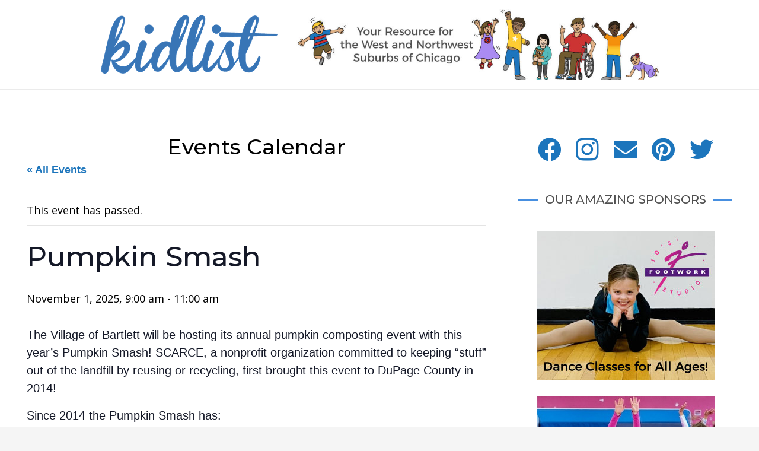

--- FILE ---
content_type: text/html; charset=UTF-8
request_url: https://mykidlist.com/event/pumpkin-smash-bartlett/
body_size: 24371
content:
<!DOCTYPE HTML>
<html lang="en-US" prefix="og: https://ogp.me/ns#">
<head>
	<meta charset="UTF-8">
	<link rel='stylesheet' id='tribe-events-views-v2-bootstrap-datepicker-styles-css' href='https://mykidlist.com/wp-content/plugins/the-events-calendar/vendor/bootstrap-datepicker/css/bootstrap-datepicker.standalone.min.css?ver=6.15.13.1' media='all' />
<link rel='stylesheet' id='tec-variables-skeleton-css' href='https://mykidlist.com/wp-content/plugins/the-events-calendar/common/build/css/variables-skeleton.css?ver=6.10.1' media='all' />
<link rel='stylesheet' id='tribe-common-skeleton-style-css' href='https://mykidlist.com/wp-content/plugins/the-events-calendar/common/build/css/common-skeleton.css?ver=6.10.1' media='all' />
<link rel='stylesheet' id='tribe-tooltipster-css-css' href='https://mykidlist.com/wp-content/plugins/the-events-calendar/common/vendor/tooltipster/tooltipster.bundle.min.css?ver=6.10.1' media='all' />
<link rel='stylesheet' id='tribe-events-views-v2-skeleton-css' href='https://mykidlist.com/wp-content/plugins/the-events-calendar/build/css/views-skeleton.css?ver=6.15.13.1' media='all' />
<link rel='stylesheet' id='tec-variables-full-css' href='https://mykidlist.com/wp-content/plugins/the-events-calendar/common/build/css/variables-full.css?ver=6.10.1' media='all' />
<link rel='stylesheet' id='tribe-common-full-style-css' href='https://mykidlist.com/wp-content/plugins/the-events-calendar/common/build/css/common-full.css?ver=6.10.1' media='all' />
<link rel='stylesheet' id='tribe-events-views-v2-full-css' href='https://mykidlist.com/wp-content/plugins/the-events-calendar/build/css/views-full.css?ver=6.15.13.1' media='all' />
<link rel='stylesheet' id='tribe-events-views-v2-print-css' href='https://mykidlist.com/wp-content/plugins/the-events-calendar/build/css/views-print.css?ver=6.15.13.1' media='print' />
<link rel='stylesheet' id='tribe-events-pro-views-v2-print-css' href='https://mykidlist.com/wp-content/plugins/events-calendar-pro/build/css/views-print.css?ver=7.7.11' media='print' />

<!-- Search Engine Optimization by Rank Math PRO - https://rankmath.com/ -->
<title>Pumpkin Smash - Kidlist</title>
<meta name="description" content="Bring your pumpkins for recycling and composting."/>
<meta name="robots" content="index, follow, max-snippet:-1, max-video-preview:-1, max-image-preview:large"/>
<link rel="canonical" href="https://mykidlist.com/event/pumpkin-smash-bartlett/" />
<meta property="og:locale" content="en_US" />
<meta property="og:type" content="article" />
<meta property="og:title" content="Pumpkin Smash - Kidlist" />
<meta property="og:description" content="Bring your pumpkins for recycling and composting." />
<meta property="og:url" content="https://mykidlist.com/event/pumpkin-smash-bartlett/" />
<meta property="og:site_name" content="Kidlist" />
<meta property="article:publisher" content="https://www.facebook.com/kidlist" />
<meta property="og:updated_time" content="2025-10-14T11:00:36-05:00" />
<meta name="twitter:card" content="summary_large_image" />
<meta name="twitter:title" content="Pumpkin Smash - Kidlist" />
<meta name="twitter:description" content="Bring your pumpkins for recycling and composting." />
<meta name="twitter:site" content="@kidlist" />
<meta name="twitter:creator" content="@kidlist" />
<!-- /Rank Math WordPress SEO plugin -->

<link rel='dns-prefetch' href='//connect.facebook.net' />
<link rel='dns-prefetch' href='//unpkg.com' />
<link rel='dns-prefetch' href='//scripts.mediavine.com' />
<link rel='dns-prefetch' href='//www.googletagmanager.com' />
<link rel='dns-prefetch' href='//fonts.googleapis.com' />
<link rel="alternate" type="application/rss+xml" title="Kidlist &raquo; Feed" href="https://mykidlist.com/feed/" />
<link rel="alternate" type="application/rss+xml" title="Kidlist &raquo; Comments Feed" href="https://mykidlist.com/comments/feed/" />
<link rel="alternate" type="text/calendar" title="Kidlist &raquo; iCal Feed" href="https://mykidlist.com/events/?ical=1" />
<link rel="alternate" type="application/rss+xml" title="Kidlist &raquo; Pumpkin Smash Comments Feed" href="https://mykidlist.com/event/pumpkin-smash-bartlett/feed/" />
<link rel="alternate" title="oEmbed (JSON)" type="application/json+oembed" href="https://mykidlist.com/wp-json/oembed/1.0/embed?url=https%3A%2F%2Fmykidlist.com%2Fevent%2Fpumpkin-smash-bartlett%2F" />
<link rel="alternate" title="oEmbed (XML)" type="text/xml+oembed" href="https://mykidlist.com/wp-json/oembed/1.0/embed?url=https%3A%2F%2Fmykidlist.com%2Fevent%2Fpumpkin-smash-bartlett%2F&#038;format=xml" />
<meta name="viewport" content="width=device-width, initial-scale=1">
<meta name="SKYPE_TOOLBAR" content="SKYPE_TOOLBAR_PARSER_COMPATIBLE">
<meta name="theme-color" content="#C7DDEE">
<style id='wp-img-auto-sizes-contain-inline-css'>
img:is([sizes=auto i],[sizes^="auto," i]){contain-intrinsic-size:3000px 1500px}
/*# sourceURL=wp-img-auto-sizes-contain-inline-css */
</style>
<link rel='stylesheet' id='tribe-events-full-pro-calendar-style-css' href='https://mykidlist.com/wp-content/plugins/events-calendar-pro/build/css/tribe-events-pro-full.css?ver=7.7.11' media='all' />
<link rel='stylesheet' id='tribe-events-virtual-skeleton-css' href='https://mykidlist.com/wp-content/plugins/events-calendar-pro/build/css/events-virtual-skeleton.css?ver=7.7.11' media='all' />
<link rel='stylesheet' id='tribe-events-virtual-full-css' href='https://mykidlist.com/wp-content/plugins/events-calendar-pro/build/css/events-virtual-full.css?ver=7.7.11' media='all' />
<link rel='stylesheet' id='tribe-events-virtual-single-skeleton-css' href='https://mykidlist.com/wp-content/plugins/events-calendar-pro/build/css/events-virtual-single-skeleton.css?ver=7.7.11' media='all' />
<link rel='stylesheet' id='tribe-events-virtual-single-full-css' href='https://mykidlist.com/wp-content/plugins/events-calendar-pro/build/css/events-virtual-single-full.css?ver=7.7.11' media='all' />
<link rel='stylesheet' id='tec-events-pro-single-css' href='https://mykidlist.com/wp-content/plugins/events-calendar-pro/build/css/events-single.css?ver=7.7.11' media='all' />
<link rel='stylesheet' id='tribe-events-calendar-pro-style-css' href='https://mykidlist.com/wp-content/plugins/events-calendar-pro/build/css/tribe-events-pro-full.css?ver=7.7.11' media='all' />
<link rel='stylesheet' id='tribe-events-pro-mini-calendar-block-styles-css' href='https://mykidlist.com/wp-content/plugins/events-calendar-pro/build/css/tribe-events-pro-mini-calendar-block.css?ver=7.7.11' media='all' />
<link rel='stylesheet' id='tribe-events-v2-single-skeleton-css' href='https://mykidlist.com/wp-content/plugins/the-events-calendar/build/css/tribe-events-single-skeleton.css?ver=6.15.13.1' media='all' />
<link rel='stylesheet' id='tribe-events-v2-single-skeleton-full-css' href='https://mykidlist.com/wp-content/plugins/the-events-calendar/build/css/tribe-events-single-full.css?ver=6.15.13.1' media='all' />
<link rel='stylesheet' id='tribe-events-virtual-single-v2-skeleton-css' href='https://mykidlist.com/wp-content/plugins/events-calendar-pro/build/css/events-virtual-single-v2-skeleton.css?ver=7.7.11' media='all' />
<link rel='stylesheet' id='tribe-events-virtual-single-v2-full-css' href='https://mykidlist.com/wp-content/plugins/events-calendar-pro/build/css/events-virtual-single-v2-full.css?ver=7.7.11' media='all' />
<link rel='stylesheet' id='tribe-events-v2-virtual-single-block-css' href='https://mykidlist.com/wp-content/plugins/events-calendar-pro/build/css/events-virtual-single-block.css?ver=7.7.11' media='all' />
<link rel='stylesheet' id='tec-events-pro-single-style-css' href='https://mykidlist.com/wp-content/plugins/events-calendar-pro/build/css/custom-tables-v1/single.css?ver=7.7.11' media='all' />
<style id='wp-emoji-styles-inline-css'>

	img.wp-smiley, img.emoji {
		display: inline !important;
		border: none !important;
		box-shadow: none !important;
		height: 1em !important;
		width: 1em !important;
		margin: 0 0.07em !important;
		vertical-align: -0.1em !important;
		background: none !important;
		padding: 0 !important;
	}
/*# sourceURL=wp-emoji-styles-inline-css */
</style>
<link rel='stylesheet' id='wp-block-library-css' href='https://mykidlist.com/wp-includes/css/dist/block-library/style.min.css?ver=6.9' media='all' />
<style id='global-styles-inline-css'>
:root{--wp--preset--aspect-ratio--square: 1;--wp--preset--aspect-ratio--4-3: 4/3;--wp--preset--aspect-ratio--3-4: 3/4;--wp--preset--aspect-ratio--3-2: 3/2;--wp--preset--aspect-ratio--2-3: 2/3;--wp--preset--aspect-ratio--16-9: 16/9;--wp--preset--aspect-ratio--9-16: 9/16;--wp--preset--color--black: #000000;--wp--preset--color--cyan-bluish-gray: #abb8c3;--wp--preset--color--white: #ffffff;--wp--preset--color--pale-pink: #f78da7;--wp--preset--color--vivid-red: #cf2e2e;--wp--preset--color--luminous-vivid-orange: #ff6900;--wp--preset--color--luminous-vivid-amber: #fcb900;--wp--preset--color--light-green-cyan: #7bdcb5;--wp--preset--color--vivid-green-cyan: #00d084;--wp--preset--color--pale-cyan-blue: #8ed1fc;--wp--preset--color--vivid-cyan-blue: #0693e3;--wp--preset--color--vivid-purple: #9b51e0;--wp--preset--gradient--vivid-cyan-blue-to-vivid-purple: linear-gradient(135deg,rgb(6,147,227) 0%,rgb(155,81,224) 100%);--wp--preset--gradient--light-green-cyan-to-vivid-green-cyan: linear-gradient(135deg,rgb(122,220,180) 0%,rgb(0,208,130) 100%);--wp--preset--gradient--luminous-vivid-amber-to-luminous-vivid-orange: linear-gradient(135deg,rgb(252,185,0) 0%,rgb(255,105,0) 100%);--wp--preset--gradient--luminous-vivid-orange-to-vivid-red: linear-gradient(135deg,rgb(255,105,0) 0%,rgb(207,46,46) 100%);--wp--preset--gradient--very-light-gray-to-cyan-bluish-gray: linear-gradient(135deg,rgb(238,238,238) 0%,rgb(169,184,195) 100%);--wp--preset--gradient--cool-to-warm-spectrum: linear-gradient(135deg,rgb(74,234,220) 0%,rgb(151,120,209) 20%,rgb(207,42,186) 40%,rgb(238,44,130) 60%,rgb(251,105,98) 80%,rgb(254,248,76) 100%);--wp--preset--gradient--blush-light-purple: linear-gradient(135deg,rgb(255,206,236) 0%,rgb(152,150,240) 100%);--wp--preset--gradient--blush-bordeaux: linear-gradient(135deg,rgb(254,205,165) 0%,rgb(254,45,45) 50%,rgb(107,0,62) 100%);--wp--preset--gradient--luminous-dusk: linear-gradient(135deg,rgb(255,203,112) 0%,rgb(199,81,192) 50%,rgb(65,88,208) 100%);--wp--preset--gradient--pale-ocean: linear-gradient(135deg,rgb(255,245,203) 0%,rgb(182,227,212) 50%,rgb(51,167,181) 100%);--wp--preset--gradient--electric-grass: linear-gradient(135deg,rgb(202,248,128) 0%,rgb(113,206,126) 100%);--wp--preset--gradient--midnight: linear-gradient(135deg,rgb(2,3,129) 0%,rgb(40,116,252) 100%);--wp--preset--font-size--small: 13px;--wp--preset--font-size--medium: 20px;--wp--preset--font-size--large: 36px;--wp--preset--font-size--x-large: 42px;--wp--preset--spacing--20: 0.44rem;--wp--preset--spacing--30: 0.67rem;--wp--preset--spacing--40: 1rem;--wp--preset--spacing--50: 1.5rem;--wp--preset--spacing--60: 2.25rem;--wp--preset--spacing--70: 3.38rem;--wp--preset--spacing--80: 5.06rem;--wp--preset--shadow--natural: 6px 6px 9px rgba(0, 0, 0, 0.2);--wp--preset--shadow--deep: 12px 12px 50px rgba(0, 0, 0, 0.4);--wp--preset--shadow--sharp: 6px 6px 0px rgba(0, 0, 0, 0.2);--wp--preset--shadow--outlined: 6px 6px 0px -3px rgb(255, 255, 255), 6px 6px rgb(0, 0, 0);--wp--preset--shadow--crisp: 6px 6px 0px rgb(0, 0, 0);}:where(.is-layout-flex){gap: 0.5em;}:where(.is-layout-grid){gap: 0.5em;}body .is-layout-flex{display: flex;}.is-layout-flex{flex-wrap: wrap;align-items: center;}.is-layout-flex > :is(*, div){margin: 0;}body .is-layout-grid{display: grid;}.is-layout-grid > :is(*, div){margin: 0;}:where(.wp-block-columns.is-layout-flex){gap: 2em;}:where(.wp-block-columns.is-layout-grid){gap: 2em;}:where(.wp-block-post-template.is-layout-flex){gap: 1.25em;}:where(.wp-block-post-template.is-layout-grid){gap: 1.25em;}.has-black-color{color: var(--wp--preset--color--black) !important;}.has-cyan-bluish-gray-color{color: var(--wp--preset--color--cyan-bluish-gray) !important;}.has-white-color{color: var(--wp--preset--color--white) !important;}.has-pale-pink-color{color: var(--wp--preset--color--pale-pink) !important;}.has-vivid-red-color{color: var(--wp--preset--color--vivid-red) !important;}.has-luminous-vivid-orange-color{color: var(--wp--preset--color--luminous-vivid-orange) !important;}.has-luminous-vivid-amber-color{color: var(--wp--preset--color--luminous-vivid-amber) !important;}.has-light-green-cyan-color{color: var(--wp--preset--color--light-green-cyan) !important;}.has-vivid-green-cyan-color{color: var(--wp--preset--color--vivid-green-cyan) !important;}.has-pale-cyan-blue-color{color: var(--wp--preset--color--pale-cyan-blue) !important;}.has-vivid-cyan-blue-color{color: var(--wp--preset--color--vivid-cyan-blue) !important;}.has-vivid-purple-color{color: var(--wp--preset--color--vivid-purple) !important;}.has-black-background-color{background-color: var(--wp--preset--color--black) !important;}.has-cyan-bluish-gray-background-color{background-color: var(--wp--preset--color--cyan-bluish-gray) !important;}.has-white-background-color{background-color: var(--wp--preset--color--white) !important;}.has-pale-pink-background-color{background-color: var(--wp--preset--color--pale-pink) !important;}.has-vivid-red-background-color{background-color: var(--wp--preset--color--vivid-red) !important;}.has-luminous-vivid-orange-background-color{background-color: var(--wp--preset--color--luminous-vivid-orange) !important;}.has-luminous-vivid-amber-background-color{background-color: var(--wp--preset--color--luminous-vivid-amber) !important;}.has-light-green-cyan-background-color{background-color: var(--wp--preset--color--light-green-cyan) !important;}.has-vivid-green-cyan-background-color{background-color: var(--wp--preset--color--vivid-green-cyan) !important;}.has-pale-cyan-blue-background-color{background-color: var(--wp--preset--color--pale-cyan-blue) !important;}.has-vivid-cyan-blue-background-color{background-color: var(--wp--preset--color--vivid-cyan-blue) !important;}.has-vivid-purple-background-color{background-color: var(--wp--preset--color--vivid-purple) !important;}.has-black-border-color{border-color: var(--wp--preset--color--black) !important;}.has-cyan-bluish-gray-border-color{border-color: var(--wp--preset--color--cyan-bluish-gray) !important;}.has-white-border-color{border-color: var(--wp--preset--color--white) !important;}.has-pale-pink-border-color{border-color: var(--wp--preset--color--pale-pink) !important;}.has-vivid-red-border-color{border-color: var(--wp--preset--color--vivid-red) !important;}.has-luminous-vivid-orange-border-color{border-color: var(--wp--preset--color--luminous-vivid-orange) !important;}.has-luminous-vivid-amber-border-color{border-color: var(--wp--preset--color--luminous-vivid-amber) !important;}.has-light-green-cyan-border-color{border-color: var(--wp--preset--color--light-green-cyan) !important;}.has-vivid-green-cyan-border-color{border-color: var(--wp--preset--color--vivid-green-cyan) !important;}.has-pale-cyan-blue-border-color{border-color: var(--wp--preset--color--pale-cyan-blue) !important;}.has-vivid-cyan-blue-border-color{border-color: var(--wp--preset--color--vivid-cyan-blue) !important;}.has-vivid-purple-border-color{border-color: var(--wp--preset--color--vivid-purple) !important;}.has-vivid-cyan-blue-to-vivid-purple-gradient-background{background: var(--wp--preset--gradient--vivid-cyan-blue-to-vivid-purple) !important;}.has-light-green-cyan-to-vivid-green-cyan-gradient-background{background: var(--wp--preset--gradient--light-green-cyan-to-vivid-green-cyan) !important;}.has-luminous-vivid-amber-to-luminous-vivid-orange-gradient-background{background: var(--wp--preset--gradient--luminous-vivid-amber-to-luminous-vivid-orange) !important;}.has-luminous-vivid-orange-to-vivid-red-gradient-background{background: var(--wp--preset--gradient--luminous-vivid-orange-to-vivid-red) !important;}.has-very-light-gray-to-cyan-bluish-gray-gradient-background{background: var(--wp--preset--gradient--very-light-gray-to-cyan-bluish-gray) !important;}.has-cool-to-warm-spectrum-gradient-background{background: var(--wp--preset--gradient--cool-to-warm-spectrum) !important;}.has-blush-light-purple-gradient-background{background: var(--wp--preset--gradient--blush-light-purple) !important;}.has-blush-bordeaux-gradient-background{background: var(--wp--preset--gradient--blush-bordeaux) !important;}.has-luminous-dusk-gradient-background{background: var(--wp--preset--gradient--luminous-dusk) !important;}.has-pale-ocean-gradient-background{background: var(--wp--preset--gradient--pale-ocean) !important;}.has-electric-grass-gradient-background{background: var(--wp--preset--gradient--electric-grass) !important;}.has-midnight-gradient-background{background: var(--wp--preset--gradient--midnight) !important;}.has-small-font-size{font-size: var(--wp--preset--font-size--small) !important;}.has-medium-font-size{font-size: var(--wp--preset--font-size--medium) !important;}.has-large-font-size{font-size: var(--wp--preset--font-size--large) !important;}.has-x-large-font-size{font-size: var(--wp--preset--font-size--x-large) !important;}
/*# sourceURL=global-styles-inline-css */
</style>

<style id='classic-theme-styles-inline-css'>
/*! This file is auto-generated */
.wp-block-button__link{color:#fff;background-color:#32373c;border-radius:9999px;box-shadow:none;text-decoration:none;padding:calc(.667em + 2px) calc(1.333em + 2px);font-size:1.125em}.wp-block-file__button{background:#32373c;color:#fff;text-decoration:none}
/*# sourceURL=/wp-includes/css/classic-themes.min.css */
</style>
<link rel='stylesheet' id='tribe-events-v2-single-blocks-css' href='https://mykidlist.com/wp-content/plugins/the-events-calendar/build/css/tribe-events-single-blocks.css?ver=6.15.13.1' media='all' />
<link rel='stylesheet' id='pb-accordion-blocks-style-css' href='https://mykidlist.com/wp-content/plugins/accordion-blocks/build/index.css?ver=1.5.0' media='all' />
<link rel='stylesheet' id='maplibre-css-css' href='https://unpkg.com/maplibre-gl/dist/maplibre-gl.css?ver=6.9' media='all' />
<link rel='stylesheet' id='holiday-routes-css' href='https://mykidlist.com/wp-content/plugins/holiday-routes-wp-plugin/css/holiday-routes.css?ver=1.0.0' media='all' />
<link rel='stylesheet' id='tribe-events-block-event-venue-css' href='https://mykidlist.com/wp-content/plugins/the-events-calendar/build/event-venue/frontend.css?ver=6.15.13.1' media='all' />
<link rel='stylesheet' id='us-fonts-css' href='https://fonts.googleapis.com/css?family=Montserrat%3A500%7COpen+Sans%3A400%2C700&#038;display=swap&#038;ver=6.9' media='all' />
<link rel='stylesheet' id='us-theme-css' href='https://mykidlist.com/wp-content/uploads/us-assets/mykidlist.com.css?ver=e97633e6' media='all' />
<link rel='stylesheet' id='theme-style-css' href='https://mykidlist.com/wp-content/themes/kidlist/style.css?ver=8.12' media='all' />
<script src="https://mykidlist.com/wp-includes/js/jquery/jquery.min.js?ver=3.7.1" id="jquery-core-js"></script>
<script src="https://mykidlist.com/wp-content/plugins/the-events-calendar/common/build/js/tribe-common.js?ver=9c44e11f3503a33e9540" id="tribe-common-js"></script>
<script src="https://mykidlist.com/wp-content/plugins/the-events-calendar/build/js/views/breakpoints.js?ver=4208de2df2852e0b91ec" id="tribe-events-views-v2-breakpoints-js"></script>
<script src="https://unpkg.com/maplibre-gl@latest/dist/maplibre-gl.js?ver=6.9" id="maplibre-js-js"></script>
<script async="async" fetchpriority="high" data-noptimize="1" data-cfasync="false" src="https://scripts.mediavine.com/tags/my-kid-list.js?ver=6.9" id="mv-script-wrapper-js"></script>

<!-- Google tag (gtag.js) snippet added by Site Kit -->
<!-- Google Analytics snippet added by Site Kit -->
<script src="https://www.googletagmanager.com/gtag/js?id=G-M1SGBVZ0JS" id="google_gtagjs-js" async></script>
<script id="google_gtagjs-js-after">
window.dataLayer = window.dataLayer || [];function gtag(){dataLayer.push(arguments);}
gtag("set","linker",{"domains":["mykidlist.com"]});
gtag("js", new Date());
gtag("set", "developer_id.dZTNiMT", true);
gtag("config", "G-M1SGBVZ0JS");
//# sourceURL=google_gtagjs-js-after
</script>
<link rel="https://api.w.org/" href="https://mykidlist.com/wp-json/" /><link rel="alternate" title="JSON" type="application/json" href="https://mykidlist.com/wp-json/wp/v2/tribe_events/188170" /><link rel="EditURI" type="application/rsd+xml" title="RSD" href="https://mykidlist.com/xmlrpc.php?rsd" />
<meta name="generator" content="WordPress 6.9" />
<link rel='shortlink' href='https://mykidlist.com/?p=188170' />
<meta name="generator" content="Site Kit by Google 1.168.0" /><script type="text/javascript">//<![CDATA[
  function external_links_in_new_windows_loop() {
    if (!document.links) {
      document.links = document.getElementsByTagName('a');
    }
    var change_link = false;
    var force = '';
    var ignore = '';

    for (var t=0; t<document.links.length; t++) {
      var all_links = document.links[t];
      change_link = false;
      
      if(document.links[t].hasAttribute('onClick') == false) {
        // forced if the address starts with http (or also https), but does not link to the current domain
        if(all_links.href.search(/^http/) != -1 && all_links.href.search('mykidlist.com') == -1 && all_links.href.search(/^#/) == -1) {
          // console.log('Changed ' + all_links.href);
          change_link = true;
        }
          
        if(force != '' && all_links.href.search(force) != -1) {
          // forced
          // console.log('force ' + all_links.href);
          change_link = true;
        }
        
        if(ignore != '' && all_links.href.search(ignore) != -1) {
          // console.log('ignore ' + all_links.href);
          // ignored
          change_link = false;
        }

        if(change_link == true) {
          // console.log('Changed ' + all_links.href);
          document.links[t].setAttribute('onClick', 'javascript:window.open(\'' + all_links.href.replace(/'/g, '') + '\', \'_blank\', \'noopener\'); return false;');
          document.links[t].removeAttribute('target');
        }
      }
    }
  }
  
  // Load
  function external_links_in_new_windows_load(func)
  {  
    var oldonload = window.onload;
    if (typeof window.onload != 'function'){
      window.onload = func;
    } else {
      window.onload = function(){
        oldonload();
        func();
      }
    }
  }

  external_links_in_new_windows_load(external_links_in_new_windows_loop);
  //]]></script>

<meta name="tec-api-version" content="v1"><meta name="tec-api-origin" content="https://mykidlist.com"><link rel="alternate" href="https://mykidlist.com/wp-json/tribe/events/v1/events/188170" />		<script>
			if ( ! /Android|webOS|iPhone|iPad|iPod|BlackBerry|IEMobile|Opera Mini/i.test( navigator.userAgent ) ) {
				var root = document.getElementsByTagName( 'html' )[ 0 ]
				root.className += " no-touch";
			}
		</script>
		<meta name="generator" content="Powered by WPBakery Page Builder - drag and drop page builder for WordPress."/>
<script type="application/ld+json">
[{"@context":"http://schema.org","@type":"Event","name":"Pumpkin Smash","description":"&lt;p&gt;Bring your pumpkins for recycling and composting. &lt;/p&gt;\\n","url":"https://mykidlist.com/event/pumpkin-smash-bartlett/","eventAttendanceMode":"https://schema.org/OfflineEventAttendanceMode","eventStatus":"https://schema.org/EventScheduled","startDate":"2025-11-01T09:00:00-05:00","endDate":"2025-11-01T11:00:00-05:00","location":{"@type":"Place","name":"Bartlett Metra Parking Lot","description":"","url":"https://mykidlist.com/venue/bartlett-metra-parking-lot/","address":{"@type":"PostalAddress","streetAddress":"138 E. Bartlett Avenue","addressLocality":"Bartlett","postalCode":"60103","addressCountry":"United States"},"telephone":"","sameAs":""},"organizer":{"@type":"Person","name":"Village of Bartlett","description":"","url":"https://www.bartlettil.gov/","telephone":"","email":"","sameAs":"https://www.bartlettil.gov/"},"performer":"Organization"}]
</script><link rel="icon" href="https://mykidlist.com/wp-content/uploads/Kidlist-Condensed-Logo-150x108.jpg" sizes="32x32" />
<link rel="icon" href="https://mykidlist.com/wp-content/uploads/Kidlist-Condensed-Logo.jpg" sizes="192x192" />
<link rel="apple-touch-icon" href="https://mykidlist.com/wp-content/uploads/Kidlist-Condensed-Logo.jpg" />
<meta name="msapplication-TileImage" content="https://mykidlist.com/wp-content/uploads/Kidlist-Condensed-Logo.jpg" />
		<style id="wp-custom-css">
			/* Mediavine CSS */
@media only screen and (max-width:359px) {
#page-content >.l-section {
    padding-left: 10px !important;
    padding-right: 10px !important;
}
}
body.mediavine-video__has-sticky .w-toplink{
    bottom: 300px !important;
}
body.adhesion:not(.mediavine-video__has-sticky) .w-toplink{
    bottom: 120px !important;
}

/*Code stays in Admin */
#sidebar_btf_wrapper {
    padding-top: 25px !important;
}
#sidebar_atf_wrapper {
    padding-top: 25px !important;
}
.adunitlabel {
    z-index: 110;
}
#footer_branding { display:none; }

/*Cards on Category Pages */
.clickable-card {
  background-color: #fff8f0; /* You can override this per card */
  border-radius: 16px;
  box-shadow: 0 4px 14px rgba(0, 0, 0, 0.08);
  transition: transform 0.2s ease, box-shadow 0.2s ease, background-color 0.2s ease;
  display: block;
  cursor: pointer;
  text-align: center;
  padding: 24px;
}

.clickable-card:hover {
  transform: scale(0.98);
  box-shadow: 0 6px 20px rgba(0, 0, 0, 0.15);
  background-color: #f3f3f3; /* Slightly darker on hover */
}

.halloween-card {
  transition: box-shadow 0.3s ease, transform 0.3s ease;
}

.halloween-card:hover {
  box-shadow: 0 0 16px 4px rgba(255, 102, 0, 0.6); /* orange glow */
  transform: translateY(-2px);
}

.winter-card {
border-radius: 16px;
box-shadow: 0 4px 12px rgba(180, 220, 255, 0.6);
transition: box-shadow 0.3s ease;
padding: 24px;
background-color: #f0f8ff;
text-align: center;
}

.winter-card:hover {
box-shadow: 0 6px 20px rgba(140, 200, 255, 0.85);
}


/*Full Width Button */
.full-width-button {
    display: block;
    width: 100%;
    text-align: center;
    background-color: #2c75bc; /* Kidlist blue */
    color: #fff;
    padding: 0.75rem 1rem;
    font-size: 1.1rem;
    font-weight: bold;
    text-decoration: none;
    border: none;
    border-radius: 6px;
    cursor: pointer;
    transition: background-color 0.3s ease;
  }

.full-width-button:hover {
  background-color: #1e5b94; /* darker blue on hover */
  color: #ffffff !important;
}

.blue-button {
    display: inline-block !important;  /* makes the button only as wide as its content */
    background-color: #2c75bc !important;  /* Kidlist blue */
    color: #ffffff !important;
    padding: 0.4rem 0.9rem !important;
    font-size: 1rem !important;
		line-height: 1.2 !important;
    font-weight: bold !important;
    text-decoration: none !important;
    border: none !important;
    border-radius: 6px !important;
    cursor: pointer !important;
    transition: background-color 0.3s ease !important;
    text-align: center !important;
    float: right !important;  /* aligns it to the right */
  }

  .blue-button:hover {
    background-color: #1e5b94 !important;
    color: #ffffff !important;
  }

/* End CSS */		</style>
		<noscript><style> .wpb_animate_when_almost_visible { opacity: 1; }</style></noscript>		<style id="us-icon-fonts">@font-face{font-display:block;font-style:normal;font-family:"fontawesome";font-weight:900;src:url("https://mykidlist.com/wp-content/themes/Impreza/fonts/fa-solid-900.woff2?ver=8.12") format("woff2"),url("https://mykidlist.com/wp-content/themes/Impreza/fonts/fa-solid-900.woff?ver=8.12") format("woff")}.fas{font-family:"fontawesome";font-weight:900}@font-face{font-display:block;font-style:normal;font-family:"Font Awesome 5 Brands";font-weight:400;src:url("https://mykidlist.com/wp-content/themes/Impreza/fonts/fa-brands-400.woff2?ver=8.12") format("woff2"),url("https://mykidlist.com/wp-content/themes/Impreza/fonts/fa-brands-400.woff?ver=8.12") format("woff")}.fab{font-family:"Font Awesome 5 Brands";font-weight:400}</style>
				<style id="us-header-css"> .l-subheader.at_middle,.l-subheader.at_middle .w-dropdown-list,.l-subheader.at_middle .type_mobile .w-nav-list.level_1{background:var(--color-header-middle-text-hover);color:var(--color-header-middle-text)}.no-touch .l-subheader.at_middle a:hover,.no-touch .l-header.bg_transparent .l-subheader.at_middle .w-dropdown.opened a:hover{color:var(--color-header-middle-text-hover)}.l-header.bg_transparent:not(.sticky) .l-subheader.at_middle{background:var(--color-header-transparent-bg);color:var(--color-header-transparent-text)}.no-touch .l-header.bg_transparent:not(.sticky) .at_middle .w-cart-link:hover,.no-touch .l-header.bg_transparent:not(.sticky) .at_middle .w-text a:hover,.no-touch .l-header.bg_transparent:not(.sticky) .at_middle .w-html a:hover,.no-touch .l-header.bg_transparent:not(.sticky) .at_middle .w-nav>a:hover,.no-touch .l-header.bg_transparent:not(.sticky) .at_middle .w-menu a:hover,.no-touch .l-header.bg_transparent:not(.sticky) .at_middle .w-search>a:hover,.no-touch .l-header.bg_transparent:not(.sticky) .at_middle .w-dropdown a:hover,.no-touch .l-header.bg_transparent:not(.sticky) .at_middle .type_desktop .menu-item.level_1:hover>a{color:var(--color-header-transparent-text-hover)}.l-subheader.at_bottom,.l-subheader.at_bottom .w-dropdown-list,.l-subheader.at_bottom .type_mobile .w-nav-list.level_1{background:var(--color-header-middle-bg);color:var(--color-header-middle-text)}.no-touch .l-subheader.at_bottom a:hover,.no-touch .l-header.bg_transparent .l-subheader.at_bottom .w-dropdown.opened a:hover{color:var(--color-header-middle-text-hover)}.l-header.bg_transparent:not(.sticky) .l-subheader.at_bottom{background:var(--color-header-transparent-bg);color:var(--color-header-transparent-text)}.no-touch .l-header.bg_transparent:not(.sticky) .at_bottom .w-cart-link:hover,.no-touch .l-header.bg_transparent:not(.sticky) .at_bottom .w-text a:hover,.no-touch .l-header.bg_transparent:not(.sticky) .at_bottom .w-html a:hover,.no-touch .l-header.bg_transparent:not(.sticky) .at_bottom .w-nav>a:hover,.no-touch .l-header.bg_transparent:not(.sticky) .at_bottom .w-menu a:hover,.no-touch .l-header.bg_transparent:not(.sticky) .at_bottom .w-search>a:hover,.no-touch .l-header.bg_transparent:not(.sticky) .at_bottom .w-dropdown a:hover,.no-touch .l-header.bg_transparent:not(.sticky) .at_bottom .type_desktop .menu-item.level_1:hover>a{color:var(--color-header-transparent-text-hover)}.header_ver .l-header{background:var(--color-header-middle-text-hover);color:var(--color-header-middle-text)}@media (min-width:1281px){.hidden_for_default{display:none!important}.l-subheader.at_top{display:none}.l-header{position:relative;z-index:111;width:100%}.l-subheader{margin:0 auto}.l-subheader.width_full{padding-left:1.5rem;padding-right:1.5rem}.l-subheader-h{display:flex;align-items:center;position:relative;margin:0 auto;height:inherit}.w-header-show{display:none}.l-header.pos_fixed{position:fixed;left:0}.l-header.pos_fixed:not(.notransition) .l-subheader{transition-property:transform,background,box-shadow,line-height,height;transition-duration:.3s;transition-timing-function:cubic-bezier(.78,.13,.15,.86)}.headerinpos_bottom.sticky_first_section .l-header.pos_fixed{position:fixed!important}.header_hor .l-header.sticky_auto_hide{transition:transform .3s cubic-bezier(.78,.13,.15,.86) .1s}.header_hor .l-header.sticky_auto_hide.down{transform:translateY(-110%)}.l-header.bg_transparent:not(.sticky) .l-subheader{box-shadow:none!important;background:none}.l-header.bg_transparent~.l-main .l-section.width_full.height_auto:first-of-type>.l-section-h{padding-top:0!important;padding-bottom:0!important}.l-header.pos_static.bg_transparent{position:absolute;left:0}.l-subheader.width_full .l-subheader-h{max-width:none!important}.l-header.shadow_thin .l-subheader.at_middle,.l-header.shadow_thin .l-subheader.at_bottom{box-shadow:0 1px 0 rgba(0,0,0,0.08)}.l-header.shadow_wide .l-subheader.at_middle,.l-header.shadow_wide .l-subheader.at_bottom{box-shadow:0 3px 5px -1px rgba(0,0,0,0.1),0 2px 1px -1px rgba(0,0,0,0.05)}.header_hor .l-subheader-cell>.w-cart{margin-left:0;margin-right:0}:root{--header-height:210px;--header-sticky-height:60px}.l-header:before{content:'210'}.l-header.sticky:before{content:'60'}.l-subheader.at_top{line-height:30px;height:30px}.l-header.sticky .l-subheader.at_top{line-height:0px;height:0px;overflow:hidden}.l-subheader.at_middle{line-height:150px;height:150px}.l-header.sticky .l-subheader.at_middle{line-height:0px;height:0px;overflow:hidden}.l-subheader.at_bottom{line-height:60px;height:60px}.l-header.sticky .l-subheader.at_bottom{line-height:60px;height:60px}.l-subheader.at_middle .l-subheader-cell.at_left,.l-subheader.at_middle .l-subheader-cell.at_right{display:flex;flex-basis:100px}.headerinpos_above .l-header.pos_fixed{overflow:hidden;transition:transform 0.3s;transform:translate3d(0,-100%,0)}.headerinpos_above .l-header.pos_fixed.sticky{overflow:visible;transform:none}.headerinpos_above .l-header.pos_fixed~.l-section>.l-section-h,.headerinpos_above .l-header.pos_fixed~.l-main .l-section:first-of-type>.l-section-h{padding-top:0!important}.headerinpos_below .l-header.pos_fixed:not(.sticky){position:absolute;top:100%}.headerinpos_below .l-header.pos_fixed~.l-main>.l-section:first-of-type>.l-section-h{padding-top:0!important}.headerinpos_below .l-header.pos_fixed~.l-main .l-section.full_height:nth-of-type(2){min-height:100vh}.headerinpos_below .l-header.pos_fixed~.l-main>.l-section:nth-of-type(2)>.l-section-h{padding-top:var(--header-height)}.headerinpos_bottom .l-header.pos_fixed:not(.sticky){position:absolute;top:100vh}.headerinpos_bottom .l-header.pos_fixed~.l-main>.l-section:first-of-type>.l-section-h{padding-top:0!important}.headerinpos_bottom .l-header.pos_fixed~.l-main>.l-section:first-of-type>.l-section-h{padding-bottom:var(--header-height)}.headerinpos_bottom .l-header.pos_fixed.bg_transparent~.l-main .l-section.valign_center:not(.height_auto):first-of-type>.l-section-h{top:calc( var(--header-height) / 2 )}.headerinpos_bottom .l-header.pos_fixed:not(.sticky) .w-cart-dropdown,.headerinpos_bottom .l-header.pos_fixed:not(.sticky) .w-nav.type_desktop .w-nav-list.level_2{bottom:100%;transform-origin:0 100%}.headerinpos_bottom .l-header.pos_fixed:not(.sticky) .w-nav.type_mobile.m_layout_dropdown .w-nav-list.level_1{top:auto;bottom:100%;box-shadow:var(--box-shadow-up)}.headerinpos_bottom .l-header.pos_fixed:not(.sticky) .w-nav.type_desktop .w-nav-list.level_3,.headerinpos_bottom .l-header.pos_fixed:not(.sticky) .w-nav.type_desktop .w-nav-list.level_4{top:auto;bottom:0;transform-origin:0 100%}.headerinpos_bottom .l-header.pos_fixed:not(.sticky) .w-dropdown-list{top:auto;bottom:-0.4em;padding-top:0.4em;padding-bottom:2.4em}.admin-bar .l-header.pos_static.bg_solid~.l-main .l-section.full_height:first-of-type{min-height:calc( 100vh - var(--header-height) - 32px )}.admin-bar .l-header.pos_fixed:not(.sticky_auto_hide)~.l-main .l-section.full_height:not(:first-of-type){min-height:calc( 100vh - var(--header-sticky-height) - 32px )}.admin-bar.headerinpos_below .l-header.pos_fixed~.l-main .l-section.full_height:nth-of-type(2){min-height:calc(100vh - 32px)}}@media (min-width:1025px) and (max-width:1280px){.hidden_for_default{display:none!important}.l-subheader.at_top{display:none}.l-header{position:relative;z-index:111;width:100%}.l-subheader{margin:0 auto}.l-subheader.width_full{padding-left:1.5rem;padding-right:1.5rem}.l-subheader-h{display:flex;align-items:center;position:relative;margin:0 auto;height:inherit}.w-header-show{display:none}.l-header.pos_fixed{position:fixed;left:0}.l-header.pos_fixed:not(.notransition) .l-subheader{transition-property:transform,background,box-shadow,line-height,height;transition-duration:.3s;transition-timing-function:cubic-bezier(.78,.13,.15,.86)}.headerinpos_bottom.sticky_first_section .l-header.pos_fixed{position:fixed!important}.header_hor .l-header.sticky_auto_hide{transition:transform .3s cubic-bezier(.78,.13,.15,.86) .1s}.header_hor .l-header.sticky_auto_hide.down{transform:translateY(-110%)}.l-header.bg_transparent:not(.sticky) .l-subheader{box-shadow:none!important;background:none}.l-header.bg_transparent~.l-main .l-section.width_full.height_auto:first-of-type>.l-section-h{padding-top:0!important;padding-bottom:0!important}.l-header.pos_static.bg_transparent{position:absolute;left:0}.l-subheader.width_full .l-subheader-h{max-width:none!important}.l-header.shadow_thin .l-subheader.at_middle,.l-header.shadow_thin .l-subheader.at_bottom{box-shadow:0 1px 0 rgba(0,0,0,0.08)}.l-header.shadow_wide .l-subheader.at_middle,.l-header.shadow_wide .l-subheader.at_bottom{box-shadow:0 3px 5px -1px rgba(0,0,0,0.1),0 2px 1px -1px rgba(0,0,0,0.05)}.header_hor .l-subheader-cell>.w-cart{margin-left:0;margin-right:0}:root{--header-height:150px;--header-sticky-height:50px}.l-header:before{content:'150'}.l-header.sticky:before{content:'50'}.l-subheader.at_top{line-height:40px;height:40px}.l-header.sticky .l-subheader.at_top{line-height:40px;height:40px}.l-subheader.at_middle{line-height:150px;height:150px}.l-header.sticky .l-subheader.at_middle{line-height:0px;height:0px;overflow:hidden}.l-subheader.at_bottom{line-height:0px;height:0px}.l-header.sticky .l-subheader.at_bottom{line-height:50px;height:50px}.l-subheader.at_middle .l-subheader-cell.at_left,.l-subheader.at_middle .l-subheader-cell.at_right{display:flex;flex-basis:100px}.headerinpos_above .l-header.pos_fixed{overflow:hidden;transition:transform 0.3s;transform:translate3d(0,-100%,0)}.headerinpos_above .l-header.pos_fixed.sticky{overflow:visible;transform:none}.headerinpos_above .l-header.pos_fixed~.l-section>.l-section-h,.headerinpos_above .l-header.pos_fixed~.l-main .l-section:first-of-type>.l-section-h{padding-top:0!important}.headerinpos_below .l-header.pos_fixed:not(.sticky){position:absolute;top:100%}.headerinpos_below .l-header.pos_fixed~.l-main>.l-section:first-of-type>.l-section-h{padding-top:0!important}.headerinpos_below .l-header.pos_fixed~.l-main .l-section.full_height:nth-of-type(2){min-height:100vh}.headerinpos_below .l-header.pos_fixed~.l-main>.l-section:nth-of-type(2)>.l-section-h{padding-top:var(--header-height)}.headerinpos_bottom .l-header.pos_fixed:not(.sticky){position:absolute;top:100vh}.headerinpos_bottom .l-header.pos_fixed~.l-main>.l-section:first-of-type>.l-section-h{padding-top:0!important}.headerinpos_bottom .l-header.pos_fixed~.l-main>.l-section:first-of-type>.l-section-h{padding-bottom:var(--header-height)}.headerinpos_bottom .l-header.pos_fixed.bg_transparent~.l-main .l-section.valign_center:not(.height_auto):first-of-type>.l-section-h{top:calc( var(--header-height) / 2 )}.headerinpos_bottom .l-header.pos_fixed:not(.sticky) .w-cart-dropdown,.headerinpos_bottom .l-header.pos_fixed:not(.sticky) .w-nav.type_desktop .w-nav-list.level_2{bottom:100%;transform-origin:0 100%}.headerinpos_bottom .l-header.pos_fixed:not(.sticky) .w-nav.type_mobile.m_layout_dropdown .w-nav-list.level_1{top:auto;bottom:100%;box-shadow:var(--box-shadow-up)}.headerinpos_bottom .l-header.pos_fixed:not(.sticky) .w-nav.type_desktop .w-nav-list.level_3,.headerinpos_bottom .l-header.pos_fixed:not(.sticky) .w-nav.type_desktop .w-nav-list.level_4{top:auto;bottom:0;transform-origin:0 100%}.headerinpos_bottom .l-header.pos_fixed:not(.sticky) .w-dropdown-list{top:auto;bottom:-0.4em;padding-top:0.4em;padding-bottom:2.4em}.admin-bar .l-header.pos_static.bg_solid~.l-main .l-section.full_height:first-of-type{min-height:calc( 100vh - var(--header-height) - 32px )}.admin-bar .l-header.pos_fixed:not(.sticky_auto_hide)~.l-main .l-section.full_height:not(:first-of-type){min-height:calc( 100vh - var(--header-sticky-height) - 32px )}.admin-bar.headerinpos_below .l-header.pos_fixed~.l-main .l-section.full_height:nth-of-type(2){min-height:calc(100vh - 32px)}}@media (min-width:601px) and (max-width:1024px){.hidden_for_default{display:none!important}.l-subheader.at_top{display:none}.l-subheader.at_bottom{display:none}.l-header{position:relative;z-index:111;width:100%}.l-subheader{margin:0 auto}.l-subheader.width_full{padding-left:1.5rem;padding-right:1.5rem}.l-subheader-h{display:flex;align-items:center;position:relative;margin:0 auto;height:inherit}.w-header-show{display:none}.l-header.pos_fixed{position:fixed;left:0}.l-header.pos_fixed:not(.notransition) .l-subheader{transition-property:transform,background,box-shadow,line-height,height;transition-duration:.3s;transition-timing-function:cubic-bezier(.78,.13,.15,.86)}.headerinpos_bottom.sticky_first_section .l-header.pos_fixed{position:fixed!important}.header_hor .l-header.sticky_auto_hide{transition:transform .3s cubic-bezier(.78,.13,.15,.86) .1s}.header_hor .l-header.sticky_auto_hide.down{transform:translateY(-110%)}.l-header.bg_transparent:not(.sticky) .l-subheader{box-shadow:none!important;background:none}.l-header.bg_transparent~.l-main .l-section.width_full.height_auto:first-of-type>.l-section-h{padding-top:0!important;padding-bottom:0!important}.l-header.pos_static.bg_transparent{position:absolute;left:0}.l-subheader.width_full .l-subheader-h{max-width:none!important}.l-header.shadow_thin .l-subheader.at_middle,.l-header.shadow_thin .l-subheader.at_bottom{box-shadow:0 1px 0 rgba(0,0,0,0.08)}.l-header.shadow_wide .l-subheader.at_middle,.l-header.shadow_wide .l-subheader.at_bottom{box-shadow:0 3px 5px -1px rgba(0,0,0,0.1),0 2px 1px -1px rgba(0,0,0,0.05)}.header_hor .l-subheader-cell>.w-cart{margin-left:0;margin-right:0}:root{--header-height:80px;--header-sticky-height:60px}.l-header:before{content:'80'}.l-header.sticky:before{content:'60'}.l-subheader.at_top{line-height:40px;height:40px}.l-header.sticky .l-subheader.at_top{line-height:40px;height:40px}.l-subheader.at_middle{line-height:80px;height:80px}.l-header.sticky .l-subheader.at_middle{line-height:60px;height:60px}.l-subheader.at_bottom{line-height:50px;height:50px}.l-header.sticky .l-subheader.at_bottom{line-height:50px;height:50px}}@media (max-width:600px){.hidden_for_default{display:none!important}.l-subheader.at_top{display:none}.l-subheader.at_bottom{display:none}.l-header{position:relative;z-index:111;width:100%}.l-subheader{margin:0 auto}.l-subheader.width_full{padding-left:1.5rem;padding-right:1.5rem}.l-subheader-h{display:flex;align-items:center;position:relative;margin:0 auto;height:inherit}.w-header-show{display:none}.l-header.pos_fixed{position:fixed;left:0}.l-header.pos_fixed:not(.notransition) .l-subheader{transition-property:transform,background,box-shadow,line-height,height;transition-duration:.3s;transition-timing-function:cubic-bezier(.78,.13,.15,.86)}.headerinpos_bottom.sticky_first_section .l-header.pos_fixed{position:fixed!important}.header_hor .l-header.sticky_auto_hide{transition:transform .3s cubic-bezier(.78,.13,.15,.86) .1s}.header_hor .l-header.sticky_auto_hide.down{transform:translateY(-110%)}.l-header.bg_transparent:not(.sticky) .l-subheader{box-shadow:none!important;background:none}.l-header.bg_transparent~.l-main .l-section.width_full.height_auto:first-of-type>.l-section-h{padding-top:0!important;padding-bottom:0!important}.l-header.pos_static.bg_transparent{position:absolute;left:0}.l-subheader.width_full .l-subheader-h{max-width:none!important}.l-header.shadow_thin .l-subheader.at_middle,.l-header.shadow_thin .l-subheader.at_bottom{box-shadow:0 1px 0 rgba(0,0,0,0.08)}.l-header.shadow_wide .l-subheader.at_middle,.l-header.shadow_wide .l-subheader.at_bottom{box-shadow:0 3px 5px -1px rgba(0,0,0,0.1),0 2px 1px -1px rgba(0,0,0,0.05)}.header_hor .l-subheader-cell>.w-cart{margin-left:0;margin-right:0}:root{--header-height:60px;--header-sticky-height:50px}.l-header:before{content:'60'}.l-header.sticky:before{content:'50'}.l-subheader.at_top{line-height:40px;height:40px}.l-header.sticky .l-subheader.at_top{line-height:40px;height:40px}.l-subheader.at_middle{line-height:60px;height:60px}.l-header.sticky .l-subheader.at_middle{line-height:50px;height:50px}.l-subheader.at_bottom{line-height:0px;height:0px}.l-header.sticky .l-subheader.at_bottom{line-height:50px;height:50px}}@media (min-width:1281px){.ush_image_2{height:100px!important}.l-header.sticky .ush_image_2{height:45px!important}}@media (min-width:1025px) and (max-width:1280px){.ush_image_2{height:100px!important}.l-header.sticky .ush_image_2{height:45px!important}}@media (min-width:601px) and (max-width:1024px){.ush_image_2{height:100px!important}.l-header.sticky .ush_image_2{height:45px!important}}@media (max-width:600px){.ush_image_2{height:60px!important}.l-header.sticky .ush_image_2{height:45px!important}}@media (min-width:1281px){.ush_image_3{height:90px!important}.l-header.sticky .ush_image_3{height:40px!important}}@media (min-width:1025px) and (max-width:1280px){.ush_image_3{height:30px!important}.l-header.sticky .ush_image_3{height:40px!important}}@media (min-width:601px) and (max-width:1024px){.ush_image_3{height:25px!important}.l-header.sticky .ush_image_3{height:40px!important}}@media (max-width:600px){.ush_image_3{height:20px!important}.l-header.sticky .ush_image_3{height:40px!important}}@media (min-width:1281px){.ush_image_4{height:40px!important}.l-header.sticky .ush_image_4{height:40px!important}}@media (min-width:1025px) and (max-width:1280px){.ush_image_4{height:40px!important}.l-header.sticky .ush_image_4{height:40px!important}}@media (min-width:601px) and (max-width:1024px){.ush_image_4{height:40px!important}.l-header.sticky .ush_image_4{height:40px!important}}@media (max-width:600px){.ush_image_4{height:40px!important}.l-header.sticky .ush_image_4{height:40px!important}}@media (min-width:1281px){.ush_image_5{height:100px!important}.l-header.sticky .ush_image_5{height:45px!important}}@media (min-width:1025px) and (max-width:1280px){.ush_image_5{height:100px!important}.l-header.sticky .ush_image_5{height:45px!important}}@media (min-width:601px) and (max-width:1024px){.ush_image_5{height:100px!important}.l-header.sticky .ush_image_5{height:45px!important}}@media (max-width:600px){.ush_image_5{height:40px!important}.l-header.sticky .ush_image_5{height:40px!important}}@media (min-width:1281px){.ush_image_7{height:120px!important}.l-header.sticky .ush_image_7{height:35px!important}}@media (min-width:1025px) and (max-width:1280px){.ush_image_7{height:120px!important}.l-header.sticky .ush_image_7{height:30px!important}}@media (min-width:601px) and (max-width:1024px){.ush_image_7{height:120px!important}.l-header.sticky .ush_image_7{height:30px!important}}@media (max-width:600px){.ush_image_7{height:60px!important}.l-header.sticky .ush_image_7{height:20px!important}}@media (min-width:1281px){.ush_image_1{height:60px!important}.l-header.sticky .ush_image_1{height:60px!important}}@media (min-width:1025px) and (max-width:1280px){.ush_image_1{height:60px!important}.l-header.sticky .ush_image_1{height:60px!important}}@media (min-width:601px) and (max-width:1024px){.ush_image_1{height:60px!important}.l-header.sticky .ush_image_1{height:60px!important}}@media (max-width:600px){.ush_image_1{height:50px!important}.l-header.sticky .ush_image_1{height:40px!important}}.header_hor .ush_menu_1.type_desktop .menu-item.level_1>a:not(.w-btn){padding-left:20px;padding-right:20px}.header_hor .ush_menu_1.type_desktop .menu-item.level_1>a.w-btn{margin-left:20px;margin-right:20px}.header_hor .ush_menu_1.type_desktop.align-edges>.w-nav-list.level_1{margin-left:-20px;margin-right:-20px}.header_ver .ush_menu_1.type_desktop .menu-item.level_1>a:not(.w-btn){padding-top:20px;padding-bottom:20px}.header_ver .ush_menu_1.type_desktop .menu-item.level_1>a.w-btn{margin-top:20px;margin-bottom:20px}.ush_menu_1.type_desktop .menu-item-has-children.level_1>a>.w-nav-arrow{display:inline-block}.ush_menu_1.type_desktop .menu-item:not(.level_1){font-size:1rem}.ush_menu_1.type_mobile .w-nav-anchor.level_1,.ush_menu_1.type_mobile .w-nav-anchor.level_1 + .w-nav-arrow{font-size:1.1rem}.ush_menu_1.type_mobile .w-nav-anchor:not(.level_1),.ush_menu_1.type_mobile .w-nav-anchor:not(.level_1) + .w-nav-arrow{font-size:0.9rem}@media (min-width:1281px){.ush_menu_1 .w-nav-icon{font-size:24px}}@media (min-width:1025px) and (max-width:1280px){.ush_menu_1 .w-nav-icon{font-size:32px}}@media (min-width:601px) and (max-width:1024px){.ush_menu_1 .w-nav-icon{font-size:24px}}@media (max-width:600px){.ush_menu_1 .w-nav-icon{font-size:24px}}.ush_menu_1 .w-nav-icon>div{border-width:2.5px}@media screen and (max-width:1024px){.w-nav.ush_menu_1>.w-nav-list.level_1{display:none}.ush_menu_1 .w-nav-control{display:block}}.ush_menu_1 .menu-item.level_1>a:not(.w-btn):focus,.no-touch .ush_menu_1 .menu-item.level_1.opened>a:not(.w-btn),.no-touch .ush_menu_1 .menu-item.level_1:hover>a:not(.w-btn){background:#1c75bc;color:var(--color-header-middle-text-hover)}.ush_menu_1 .menu-item.level_1.current-menu-item>a:not(.w-btn),.ush_menu_1 .menu-item.level_1.current-menu-ancestor>a:not(.w-btn),.ush_menu_1 .menu-item.level_1.current-page-ancestor>a:not(.w-btn){background:#1c75bc;color:var(--color-header-middle-text-hover)}.l-header.bg_transparent:not(.sticky) .ush_menu_1.type_desktop .menu-item.level_1.current-menu-item>a:not(.w-btn),.l-header.bg_transparent:not(.sticky) .ush_menu_1.type_desktop .menu-item.level_1.current-menu-ancestor>a:not(.w-btn),.l-header.bg_transparent:not(.sticky) .ush_menu_1.type_desktop .menu-item.level_1.current-page-ancestor>a:not(.w-btn){background:transparent;color:var(--color-header-transparent-text-hover)}.ush_menu_1 .w-nav-list:not(.level_1){background:var(--color-header-middle-bg);color:var(--color-header-middle-text)}.no-touch .ush_menu_1 .menu-item:not(.level_1)>a:focus,.no-touch .ush_menu_1 .menu-item:not(.level_1):hover>a{background:#1c75bc;color:var(--color-header-middle-text-hover)}.ush_menu_1 .menu-item:not(.level_1).current-menu-item>a,.ush_menu_1 .menu-item:not(.level_1).current-menu-ancestor>a,.ush_menu_1 .menu-item:not(.level_1).current-page-ancestor>a{background:#1c75bc;color:var(--color-header-middle-text-hover)}.header_hor .ush_menu_3.type_desktop .menu-item.level_1>a:not(.w-btn){padding-left:20px;padding-right:20px}.header_hor .ush_menu_3.type_desktop .menu-item.level_1>a.w-btn{margin-left:20px;margin-right:20px}.header_hor .ush_menu_3.type_desktop.align-edges>.w-nav-list.level_1{margin-left:-20px;margin-right:-20px}.header_ver .ush_menu_3.type_desktop .menu-item.level_1>a:not(.w-btn){padding-top:20px;padding-bottom:20px}.header_ver .ush_menu_3.type_desktop .menu-item.level_1>a.w-btn{margin-top:20px;margin-bottom:20px}.ush_menu_3.type_desktop .menu-item-has-children.level_1>a>.w-nav-arrow{display:inline-block}.ush_menu_3.type_desktop .menu-item:not(.level_1){font-size:1rem}.ush_menu_3.type_mobile .w-nav-anchor.level_1,.ush_menu_3.type_mobile .w-nav-anchor.level_1 + .w-nav-arrow{font-size:1.1rem}.ush_menu_3.type_mobile .w-nav-anchor:not(.level_1),.ush_menu_3.type_mobile .w-nav-anchor:not(.level_1) + .w-nav-arrow{font-size:0.9rem}@media (min-width:1281px){.ush_menu_3 .w-nav-icon{font-size:24px}}@media (min-width:1025px) and (max-width:1280px){.ush_menu_3 .w-nav-icon{font-size:32px}}@media (min-width:601px) and (max-width:1024px){.ush_menu_3 .w-nav-icon{font-size:24px}}@media (max-width:600px){.ush_menu_3 .w-nav-icon{font-size:24px}}.ush_menu_3 .w-nav-icon>div{border-width:2.5px}@media screen and (max-width:899px){.w-nav.ush_menu_3>.w-nav-list.level_1{display:none}.ush_menu_3 .w-nav-control{display:block}}.ush_menu_3 .menu-item.level_1>a:not(.w-btn):focus,.no-touch .ush_menu_3 .menu-item.level_1.opened>a:not(.w-btn),.no-touch .ush_menu_3 .menu-item.level_1:hover>a:not(.w-btn){background:#1c75bc;color:var(--color-header-middle-text-hover)}.ush_menu_3 .menu-item.level_1.current-menu-item>a:not(.w-btn),.ush_menu_3 .menu-item.level_1.current-menu-ancestor>a:not(.w-btn),.ush_menu_3 .menu-item.level_1.current-page-ancestor>a:not(.w-btn){background:#1c75bc;color:var(--color-header-middle-text-hover)}.l-header.bg_transparent:not(.sticky) .ush_menu_3.type_desktop .menu-item.level_1.current-menu-item>a:not(.w-btn),.l-header.bg_transparent:not(.sticky) .ush_menu_3.type_desktop .menu-item.level_1.current-menu-ancestor>a:not(.w-btn),.l-header.bg_transparent:not(.sticky) .ush_menu_3.type_desktop .menu-item.level_1.current-page-ancestor>a:not(.w-btn){background:transparent;color:var(--color-header-transparent-text-hover)}.ush_menu_3 .w-nav-list:not(.level_1){background:var(--color-header-middle-bg);color:var(--color-header-middle-text)}.no-touch .ush_menu_3 .menu-item:not(.level_1)>a:focus,.no-touch .ush_menu_3 .menu-item:not(.level_1):hover>a{background:#1c75bc;color:var(--color-header-middle-text-hover)}.ush_menu_3 .menu-item:not(.level_1).current-menu-item>a,.ush_menu_3 .menu-item:not(.level_1).current-menu-ancestor>a,.ush_menu_3 .menu-item:not(.level_1).current-page-ancestor>a{background:#1c75bc;color:var(--color-header-middle-text-hover)}.header_hor .ush_menu_2.type_desktop .menu-item.level_1>a:not(.w-btn){padding-left:20px;padding-right:20px}.header_hor .ush_menu_2.type_desktop .menu-item.level_1>a.w-btn{margin-left:20px;margin-right:20px}.header_hor .ush_menu_2.type_desktop.align-edges>.w-nav-list.level_1{margin-left:-20px;margin-right:-20px}.header_ver .ush_menu_2.type_desktop .menu-item.level_1>a:not(.w-btn){padding-top:20px;padding-bottom:20px}.header_ver .ush_menu_2.type_desktop .menu-item.level_1>a.w-btn{margin-top:20px;margin-bottom:20px}.ush_menu_2.type_desktop .menu-item-has-children.level_1>a>.w-nav-arrow{display:inline-block}.ush_menu_2.type_desktop .menu-item:not(.level_1){font-size:1rem}.ush_menu_2.type_mobile .w-nav-anchor.level_1,.ush_menu_2.type_mobile .w-nav-anchor.level_1 + .w-nav-arrow{font-size:1.1rem}.ush_menu_2.type_mobile .w-nav-anchor:not(.level_1),.ush_menu_2.type_mobile .w-nav-anchor:not(.level_1) + .w-nav-arrow{font-size:0.9rem}@media (min-width:1281px){.ush_menu_2 .w-nav-icon{font-size:24px}}@media (min-width:1025px) and (max-width:1280px){.ush_menu_2 .w-nav-icon{font-size:32px}}@media (min-width:601px) and (max-width:1024px){.ush_menu_2 .w-nav-icon{font-size:24px}}@media (max-width:600px){.ush_menu_2 .w-nav-icon{font-size:24px}}.ush_menu_2 .w-nav-icon>div{border-width:2.5px}@media screen and (max-width:899px){.w-nav.ush_menu_2>.w-nav-list.level_1{display:none}.ush_menu_2 .w-nav-control{display:block}}.ush_menu_2 .menu-item.level_1>a:not(.w-btn):focus,.no-touch .ush_menu_2 .menu-item.level_1.opened>a:not(.w-btn),.no-touch .ush_menu_2 .menu-item.level_1:hover>a:not(.w-btn){background:#1c75bc;color:var(--color-header-middle-text-hover)}.ush_menu_2 .menu-item.level_1.current-menu-item>a:not(.w-btn),.ush_menu_2 .menu-item.level_1.current-menu-ancestor>a:not(.w-btn),.ush_menu_2 .menu-item.level_1.current-page-ancestor>a:not(.w-btn){background:#1c75bc;color:var(--color-header-middle-text-hover)}.l-header.bg_transparent:not(.sticky) .ush_menu_2.type_desktop .menu-item.level_1.current-menu-item>a:not(.w-btn),.l-header.bg_transparent:not(.sticky) .ush_menu_2.type_desktop .menu-item.level_1.current-menu-ancestor>a:not(.w-btn),.l-header.bg_transparent:not(.sticky) .ush_menu_2.type_desktop .menu-item.level_1.current-page-ancestor>a:not(.w-btn){background:transparent;color:var(--color-header-transparent-text-hover)}.ush_menu_2 .w-nav-list:not(.level_1){background:var(--color-header-middle-bg);color:var(--color-header-middle-text)}.no-touch .ush_menu_2 .menu-item:not(.level_1)>a:focus,.no-touch .ush_menu_2 .menu-item:not(.level_1):hover>a{background:#1c75bc;color:var(--color-header-middle-text-hover)}.ush_menu_2 .menu-item:not(.level_1).current-menu-item>a,.ush_menu_2 .menu-item:not(.level_1).current-menu-ancestor>a,.ush_menu_2 .menu-item:not(.level_1).current-page-ancestor>a{background:#1c75bc;color:var(--color-header-middle-text-hover)}.header_hor .ush_menu_4.type_desktop .menu-item.level_1>a:not(.w-btn){padding-left:20px;padding-right:20px}.header_hor .ush_menu_4.type_desktop .menu-item.level_1>a.w-btn{margin-left:20px;margin-right:20px}.header_hor .ush_menu_4.type_desktop.align-edges>.w-nav-list.level_1{margin-left:-20px;margin-right:-20px}.header_ver .ush_menu_4.type_desktop .menu-item.level_1>a:not(.w-btn){padding-top:20px;padding-bottom:20px}.header_ver .ush_menu_4.type_desktop .menu-item.level_1>a.w-btn{margin-top:20px;margin-bottom:20px}.ush_menu_4.type_desktop .menu-item-has-children.level_1>a>.w-nav-arrow{display:inline-block}.ush_menu_4.type_desktop .menu-item:not(.level_1){font-size:1rem}.ush_menu_4.type_mobile .w-nav-anchor.level_1,.ush_menu_4.type_mobile .w-nav-anchor.level_1 + .w-nav-arrow{font-size:1.1rem}.ush_menu_4.type_mobile .w-nav-anchor:not(.level_1),.ush_menu_4.type_mobile .w-nav-anchor:not(.level_1) + .w-nav-arrow{font-size:0.9rem}@media (min-width:1281px){.ush_menu_4 .w-nav-icon{font-size:24px}}@media (min-width:1025px) and (max-width:1280px){.ush_menu_4 .w-nav-icon{font-size:32px}}@media (min-width:601px) and (max-width:1024px){.ush_menu_4 .w-nav-icon{font-size:24px}}@media (max-width:600px){.ush_menu_4 .w-nav-icon{font-size:24px}}.ush_menu_4 .w-nav-icon>div{border-width:2.5px}@media screen and (max-width:899px){.w-nav.ush_menu_4>.w-nav-list.level_1{display:none}.ush_menu_4 .w-nav-control{display:block}}.ush_menu_4 .menu-item.level_1>a:not(.w-btn):focus,.no-touch .ush_menu_4 .menu-item.level_1.opened>a:not(.w-btn),.no-touch .ush_menu_4 .menu-item.level_1:hover>a:not(.w-btn){background:#1c75bc;color:var(--color-header-middle-text-hover)}.ush_menu_4 .menu-item.level_1.current-menu-item>a:not(.w-btn),.ush_menu_4 .menu-item.level_1.current-menu-ancestor>a:not(.w-btn),.ush_menu_4 .menu-item.level_1.current-page-ancestor>a:not(.w-btn){background:#1c75bc;color:var(--color-header-middle-text-hover)}.l-header.bg_transparent:not(.sticky) .ush_menu_4.type_desktop .menu-item.level_1.current-menu-item>a:not(.w-btn),.l-header.bg_transparent:not(.sticky) .ush_menu_4.type_desktop .menu-item.level_1.current-menu-ancestor>a:not(.w-btn),.l-header.bg_transparent:not(.sticky) .ush_menu_4.type_desktop .menu-item.level_1.current-page-ancestor>a:not(.w-btn){background:transparent;color:var(--color-header-transparent-text-hover)}.ush_menu_4 .w-nav-list:not(.level_1){background:var(--color-header-middle-bg);color:var(--color-header-middle-text)}.no-touch .ush_menu_4 .menu-item:not(.level_1)>a:focus,.no-touch .ush_menu_4 .menu-item:not(.level_1):hover>a{background:#1c75bc;color:var(--color-header-middle-text-hover)}.ush_menu_4 .menu-item:not(.level_1).current-menu-item>a,.ush_menu_4 .menu-item:not(.level_1).current-menu-ancestor>a,.ush_menu_4 .menu-item:not(.level_1).current-page-ancestor>a{background:#1c75bc;color:var(--color-header-middle-text-hover)}.ush_search_2 .w-search-form{background:var(--color-content-bg);color:var(--color-content-text)}@media (min-width:1281px){.ush_search_2.layout_simple{max-width:240px}.ush_search_2.layout_modern.active{width:240px}.ush_search_2{font-size:20px}}@media (min-width:1025px) and (max-width:1280px){.ush_search_2.layout_simple{max-width:250px}.ush_search_2.layout_modern.active{width:250px}.ush_search_2{font-size:20px}}@media (min-width:601px) and (max-width:1024px){.ush_search_2.layout_simple{max-width:200px}.ush_search_2.layout_modern.active{width:200px}.ush_search_2{font-size:20px}}@media (max-width:600px){.ush_search_2{font-size:20px}}.ush_search_1 .w-search-form{background:var(--color-content-bg);color:var(--color-content-text)}@media (min-width:1281px){.ush_search_1.layout_simple{max-width:240px}.ush_search_1.layout_modern.active{width:240px}.ush_search_1{font-size:20px}}@media (min-width:1025px) and (max-width:1280px){.ush_search_1.layout_simple{max-width:250px}.ush_search_1.layout_modern.active{width:250px}.ush_search_1{font-size:20px}}@media (min-width:601px) and (max-width:1024px){.ush_search_1.layout_simple{max-width:200px}.ush_search_1.layout_modern.active{width:200px}.ush_search_1{font-size:20px}}@media (max-width:600px){.ush_search_1{font-size:20px}}.ush_image_3{margin-left:0!important;margin-right:0!important;padding-left:0.7rem!important;background:var(--color-header-middle-bg)!important}.ush_menu_1{font-family:var(--font-h1)!important;text-transform:capitalize!important;background:#c7ddee!important}.ush_menu_3{font-family:var(--font-h1)!important;text-transform:capitalize!important;background:#ffffff!important}.ush_menu_2{font-family:var(--font-h1)!important;text-transform:capitalize!important;background:#c7ddee!important}.ush_image_4{margin-left:0!important;margin-right:0!important;padding-left:0.7rem!important;background:var(--color-header-middle-bg)!important}.ush_menu_4{font-family:var(--font-h1)!important;text-transform:capitalize!important;background:#c7ddee!important}</style>
		<style id="us-design-options-css">.us_custom_52784a89{font-family:var(--font-h1)!important;font-weight:500!important;text-transform:uppercase!important;font-size:20px!important}.us_custom_283be2b8{font-weight:500!important;font-size:20px!important}.us_custom_b6a72ce1{padding:0!important}.us_custom_6cc87f16{text-align:center!important;font-size:35px!important}.us_custom_fa5dae5a{color:#505050!important;font-weight:500!important;text-transform:uppercase!important;font-style:normal!important;font-size:20px!important}.us_custom_952f4172{text-align:center!important;margin-left:auto!important;margin-right:auto!important}@media (min-width:1025px) and (max-width:1280px){.us_custom_6cc87f16{font-size:40px!important}}@media (min-width:601px) and (max-width:1024px){.us_custom_6cc87f16{font-size:40px!important}}@media (max-width:600px){.us_custom_6cc87f16{text-align:center!important;font-size:36px!important;margin-bottom:1.5rem!important}.us_custom_fa5dae5a{padding-bottom:1.5rem!important}}</style></head>
<body class="wp-singular tribe_events-template-default single single-tribe_events postid-188170 wp-embed-responsive wp-theme-Impreza wp-child-theme-kidlist l-body Impreza_8.12 us-core_8.12.2 header_hor headerinpos_top state_default tribe-no-js page-template-kidlist-chicago wpb-js-composer js-comp-ver-6.10.0 vc_responsive events-single tribe-events-style-full tribe-events-style-theme">

<div class="l-canvas type_wide">
	<header id="page-header" class="l-header pos_fixed shadow_wide bg_solid id_139186"><div class="l-subheader at_middle"><div class="l-subheader-h"><div class="l-subheader-cell at_left"></div><div class="l-subheader-cell at_center"><div class="w-image hide-for-sticky hidden_for_tablets hidden_for_mobiles ush_image_2"><a href="/" aria-label="Link" class="w-image-h"><img width="544" height="180" src="https://mykidlist.com/wp-content/uploads/2021/08/Retina-Logo.png" class="attachment-full size-full" alt="" decoding="async" fetchpriority="high" srcset="https://mykidlist.com/wp-content/uploads/2021/08/Retina-Logo.png 544w, https://mykidlist.com/wp-content/uploads/2021/08/Retina-Logo-240x79.png 240w, https://mykidlist.com/wp-content/uploads/2021/08/Retina-Logo-300x99.png 300w, https://mykidlist.com/wp-content/uploads/2021/08/Retina-Logo-150x50.png 150w" sizes="(max-width: 544px) 100vw, 544px" /></a></div><div class="w-image hide-for-sticky hidden_for_tablets hidden_for_mobiles ush_image_7"><div class="w-image-h"><img width="1024" height="199" src="https://mykidlist.com/wp-content/uploads/Kidlist-Header-Rectangle-2023-1024x199.jpg" class="attachment-large size-large" alt="" decoding="async" srcset="https://mykidlist.com/wp-content/uploads/Kidlist-Header-Rectangle-2023-1024x199.jpg 1024w, https://mykidlist.com/wp-content/uploads/Kidlist-Header-Rectangle-2023-300x58.jpg 300w, https://mykidlist.com/wp-content/uploads/Kidlist-Header-Rectangle-2023-150x29.jpg 150w, https://mykidlist.com/wp-content/uploads/Kidlist-Header-Rectangle-2023-240x47.jpg 240w, https://mykidlist.com/wp-content/uploads/Kidlist-Header-Rectangle-2023.jpg 1200w" sizes="(max-width: 1024px) 100vw, 1024px" /></div></div></div><div class="l-subheader-cell at_right"></div></div></div><div class="l-subheader at_bottom"><div class="l-subheader-h"><div class="l-subheader-cell at_left"></div><div class="l-subheader-cell at_center"><div class="w-image hide-for-not-sticky hidden_for_mobiles ush_image_3"><a href="/" aria-label="Link" class="w-image-h"><img width="544" height="180" src="https://mykidlist.com/wp-content/uploads/2021/08/Retina-Logo.png" class="attachment-full size-full" alt="" decoding="async" srcset="https://mykidlist.com/wp-content/uploads/2021/08/Retina-Logo.png 544w, https://mykidlist.com/wp-content/uploads/2021/08/Retina-Logo-240x79.png 240w, https://mykidlist.com/wp-content/uploads/2021/08/Retina-Logo-300x99.png 300w, https://mykidlist.com/wp-content/uploads/2021/08/Retina-Logo-150x50.png 150w" sizes="(max-width: 544px) 100vw, 544px" /></a></div><nav class="w-nav type_desktop hidden_for_mobiles ush_menu_1 height_full dropdown_height m_align_none m_layout_fullscreen m_effect_afc"><a class="w-nav-control" aria-label="Menu" href="#"><div class="w-nav-icon"><div></div></div></a><ul class="w-nav-list level_1 hide_for_mobiles hover_simple"><li id="menu-item-139142" class="menu-item menu-item-type-custom menu-item-object-custom menu-item-has-children w-nav-item level_1 menu-item-139142"><a class="w-nav-anchor level_1"><span class="w-nav-title">Things to Do</span><span class="w-nav-arrow"></span></a><ul class="w-nav-list level_2"><li id="menu-item-192207" class="menu-item menu-item-type-post_type menu-item-object-post w-nav-item level_2 menu-item-192207"><a class="w-nav-anchor level_2" href="https://mykidlist.com/map-things-to-do-with-kid-chicagoland/"><span class="w-nav-title">Places to Go</span><span class="w-nav-arrow"></span></a></li><li id="menu-item-139346" class="menu-item menu-item-type-post_type menu-item-object-post w-nav-item level_2 menu-item-139346"><a class="w-nav-anchor level_2" href="https://mykidlist.com/activities-by-age/"><span class="w-nav-title">Activities by Age</span><span class="w-nav-arrow"></span></a></li><li id="menu-item-147229" class="menu-item menu-item-type-post_type menu-item-object-page w-nav-item level_2 menu-item-147229"><a class="w-nav-anchor level_2" href="https://mykidlist.com/parks-playgrounds/"><span class="w-nav-title">playgrounds</span><span class="w-nav-arrow"></span></a></li></ul></li><li id="menu-item-139145" class="menu-item menu-item-type-custom menu-item-object-custom menu-item-has-children w-nav-item level_1 menu-item-139145"><a class="w-nav-anchor level_1"><span class="w-nav-title">Seasonal Guides</span><span class="w-nav-arrow"></span></a><ul class="w-nav-list level_2"><li id="menu-item-139146" class="menu-item menu-item-type-post_type menu-item-object-post w-nav-item level_2 menu-item-139146"><a class="w-nav-anchor level_2" href="https://mykidlist.com/best-spring-activities/"><span class="w-nav-title">spring</span><span class="w-nav-arrow"></span></a></li><li id="menu-item-139147" class="menu-item menu-item-type-post_type menu-item-object-post w-nav-item level_2 menu-item-139147"><a class="w-nav-anchor level_2" href="https://mykidlist.com/ultimate-summer-guide/"><span class="w-nav-title">summer</span><span class="w-nav-arrow"></span></a></li><li id="menu-item-139148" class="menu-item menu-item-type-post_type menu-item-object-post w-nav-item level_2 menu-item-139148"><a class="w-nav-anchor level_2" href="https://mykidlist.com/fall-fun-for-families/"><span class="w-nav-title">fall</span><span class="w-nav-arrow"></span></a></li><li id="menu-item-139149" class="menu-item menu-item-type-post_type menu-item-object-post w-nav-item level_2 menu-item-139149"><a class="w-nav-anchor level_2" href="https://mykidlist.com/best-winter-activities/"><span class="w-nav-title">winter</span><span class="w-nav-arrow"></span></a></li></ul></li><li id="menu-item-26772" class="menu-item menu-item-type-custom menu-item-object-custom menu-item-has-children w-nav-item level_1 menu-item-26772"><a class="w-nav-anchor level_1"><span class="w-nav-title">Events</span><span class="w-nav-arrow"></span></a><ul class="w-nav-list level_2"><li id="menu-item-133799" class="menu-item menu-item-type-custom menu-item-object-custom current-menu-item current_page_item w-nav-item level_2 menu-item-133799"><a class="w-nav-anchor level_2" href="https://mykidlist.com/events/"><span class="w-nav-title">events calendar</span><span class="w-nav-arrow"></span></a></li><li id="menu-item-122634" class="menu-item menu-item-type-post_type menu-item-object-page w-nav-item level_2 menu-item-122634"><a class="w-nav-anchor level_2" href="https://mykidlist.com/submit-an-event/"><span class="w-nav-title">submit an event</span><span class="w-nav-arrow"></span></a></li></ul></li><li id="menu-item-100939" class="menu-item menu-item-type-post_type menu-item-object-post w-nav-item level_1 menu-item-100939"><a class="w-nav-anchor level_1" href="https://mykidlist.com/kids-classes-and-teams/"><span class="w-nav-title">classes</span><span class="w-nav-arrow"></span></a></li><li id="menu-item-56379" class="menu-item menu-item-type-taxonomy menu-item-object-category w-nav-item level_1 menu-item-56379"><a class="w-nav-anchor level_1" href="https://mykidlist.com/category/resources/"><span class="w-nav-title">resources</span><span class="w-nav-arrow"></span></a></li><li class="w-nav-close"></li></ul><div class="w-nav-options hidden" onclick='return {&quot;mobileWidth&quot;:1025,&quot;mobileBehavior&quot;:1}'></div></nav><div class="w-search hidden_for_laptops hidden_for_mobiles ush_search_2 elm_in_header layout_modern"><a class="w-search-open" aria-label="Search" href="#"><i class="fas fa-search"></i></a><div class="w-search-form"><form class="w-form-row for_text" action="https://mykidlist.com/" method="get"><div class="w-form-row-field"><input type="text" name="s" placeholder="Search" aria-label="Search" value/></div><button aria-label="Close" class="w-search-close" type="button"></button></form></div></div></div><div class="l-subheader-cell at_right"></div></div></div><div class="l-subheader for_hidden hidden"><div class="w-image hide-for-sticky hidden_for_laptops ush_image_1"><div class="w-image-h"><img width="1200" height="233" src="https://mykidlist.com/wp-content/uploads/Kidlist-Mobile-Header-2023.png" class="attachment-full size-full" alt="" decoding="async" srcset="https://mykidlist.com/wp-content/uploads/Kidlist-Mobile-Header-2023.png 1200w, https://mykidlist.com/wp-content/uploads/Kidlist-Mobile-Header-2023-300x58.png 300w, https://mykidlist.com/wp-content/uploads/Kidlist-Mobile-Header-2023-1024x199.png 1024w, https://mykidlist.com/wp-content/uploads/Kidlist-Mobile-Header-2023-150x29.png 150w, https://mykidlist.com/wp-content/uploads/Kidlist-Mobile-Header-2023-240x47.png 240w" sizes="(max-width: 1200px) 100vw, 1200px" /></div></div><div class="w-image hide-for-not-sticky hidden_for_laptops hidden_for_tablets ush_image_5"><a href="/" aria-label="Link" class="w-image-h"><img width="544" height="180" src="https://mykidlist.com/wp-content/uploads/2021/08/Retina-Logo.png" class="attachment-full size-full" alt="" decoding="async" srcset="https://mykidlist.com/wp-content/uploads/2021/08/Retina-Logo.png 544w, https://mykidlist.com/wp-content/uploads/2021/08/Retina-Logo-240x79.png 240w, https://mykidlist.com/wp-content/uploads/2021/08/Retina-Logo-300x99.png 300w, https://mykidlist.com/wp-content/uploads/2021/08/Retina-Logo-150x50.png 150w" sizes="(max-width: 544px) 100vw, 544px" /></a></div><nav class="w-nav type_desktop hidden_for_laptops hidden_for_tablets ush_menu_2 height_full dropdown_height m_align_none m_layout_dropdown"><a class="w-nav-control" aria-label="Menu" href="#"><div class="w-nav-icon"><div></div></div></a><ul class="w-nav-list level_1 hide_for_mobiles hover_simple"><li class="menu-item menu-item-type-custom menu-item-object-custom menu-item-has-children w-nav-item level_1 menu-item-139142"><a class="w-nav-anchor level_1"><span class="w-nav-title">Things to Do</span><span class="w-nav-arrow"></span></a><ul class="w-nav-list level_2"><li class="menu-item menu-item-type-post_type menu-item-object-post w-nav-item level_2 menu-item-192207"><a class="w-nav-anchor level_2" href="https://mykidlist.com/map-things-to-do-with-kid-chicagoland/"><span class="w-nav-title">Places to Go</span><span class="w-nav-arrow"></span></a></li><li class="menu-item menu-item-type-post_type menu-item-object-post w-nav-item level_2 menu-item-139346"><a class="w-nav-anchor level_2" href="https://mykidlist.com/activities-by-age/"><span class="w-nav-title">Activities by Age</span><span class="w-nav-arrow"></span></a></li><li class="menu-item menu-item-type-post_type menu-item-object-page w-nav-item level_2 menu-item-147229"><a class="w-nav-anchor level_2" href="https://mykidlist.com/parks-playgrounds/"><span class="w-nav-title">playgrounds</span><span class="w-nav-arrow"></span></a></li></ul></li><li class="menu-item menu-item-type-custom menu-item-object-custom menu-item-has-children w-nav-item level_1 menu-item-139145"><a class="w-nav-anchor level_1"><span class="w-nav-title">Seasonal Guides</span><span class="w-nav-arrow"></span></a><ul class="w-nav-list level_2"><li class="menu-item menu-item-type-post_type menu-item-object-post w-nav-item level_2 menu-item-139146"><a class="w-nav-anchor level_2" href="https://mykidlist.com/best-spring-activities/"><span class="w-nav-title">spring</span><span class="w-nav-arrow"></span></a></li><li class="menu-item menu-item-type-post_type menu-item-object-post w-nav-item level_2 menu-item-139147"><a class="w-nav-anchor level_2" href="https://mykidlist.com/ultimate-summer-guide/"><span class="w-nav-title">summer</span><span class="w-nav-arrow"></span></a></li><li class="menu-item menu-item-type-post_type menu-item-object-post w-nav-item level_2 menu-item-139148"><a class="w-nav-anchor level_2" href="https://mykidlist.com/fall-fun-for-families/"><span class="w-nav-title">fall</span><span class="w-nav-arrow"></span></a></li><li class="menu-item menu-item-type-post_type menu-item-object-post w-nav-item level_2 menu-item-139149"><a class="w-nav-anchor level_2" href="https://mykidlist.com/best-winter-activities/"><span class="w-nav-title">winter</span><span class="w-nav-arrow"></span></a></li></ul></li><li class="menu-item menu-item-type-custom menu-item-object-custom menu-item-has-children w-nav-item level_1 menu-item-26772"><a class="w-nav-anchor level_1"><span class="w-nav-title">Events</span><span class="w-nav-arrow"></span></a><ul class="w-nav-list level_2"><li class="menu-item menu-item-type-custom menu-item-object-custom current-menu-item current_page_item w-nav-item level_2 menu-item-133799"><a class="w-nav-anchor level_2" href="https://mykidlist.com/events/"><span class="w-nav-title">events calendar</span><span class="w-nav-arrow"></span></a></li><li class="menu-item menu-item-type-post_type menu-item-object-page w-nav-item level_2 menu-item-122634"><a class="w-nav-anchor level_2" href="https://mykidlist.com/submit-an-event/"><span class="w-nav-title">submit an event</span><span class="w-nav-arrow"></span></a></li></ul></li><li class="menu-item menu-item-type-post_type menu-item-object-post w-nav-item level_1 menu-item-100939"><a class="w-nav-anchor level_1" href="https://mykidlist.com/kids-classes-and-teams/"><span class="w-nav-title">classes</span><span class="w-nav-arrow"></span></a></li><li class="menu-item menu-item-type-taxonomy menu-item-object-category w-nav-item level_1 menu-item-56379"><a class="w-nav-anchor level_1" href="https://mykidlist.com/category/resources/"><span class="w-nav-title">resources</span><span class="w-nav-arrow"></span></a></li><li class="w-nav-close"></li></ul><div class="w-nav-options hidden" onclick='return {&quot;mobileWidth&quot;:900,&quot;mobileBehavior&quot;:1}'></div></nav><div class="w-search hidden_for_laptops hidden_for_tablets ush_search_1 elm_in_header layout_modern"><a class="w-search-open" aria-label="Search" href="#"><i class="fas fa-search"></i></a><div class="w-search-form"><form class="w-form-row for_text" action="https://mykidlist.com/" method="get"><div class="w-form-row-field"><input type="text" name="s" placeholder="Search" aria-label="Search" value/></div><button aria-label="Close" class="w-search-close" type="button"></button></form></div></div></div></header><main id="page-content" class="l-main">
	<section class="l-section wpb_row height_medium"><div class="l-section-h i-cf"><div class="g-cols vc_row via_flex valign_top type_default stacking_default"><div class="vc_col-sm-8 wpb_column vc_column_container"><div class="vc_column-inner"><div class="wpb_wrapper"><div class="w-post-elm post_content"><section id="tribe-events" role="main"><div class="tribe-events-before-html"><h1 style="text-align: center;">Events Calendar</h1>
</div><span class="tribe-events-ajax-loading"><img class="tribe-events-spinner-medium" src="https://mykidlist.com/wp-content/plugins/the-events-calendar/src/resources/images/tribe-loading.gif" alt="Loading Events" /></span>
<div id="tribe-events-content" class="tribe-events-single">

	<p class="tribe-events-back">
		<a href="https://mykidlist.com/events/"> &laquo; All Events</a>
	</p>

	<!-- Notices -->
	<div class="tribe-events-notices"><ul><li>This event has passed.</li></ul></div>
	<h1 class="tribe-events-single-event-title">Pumpkin Smash</h1>
	<div class="tribe-events-schedule tribe-clearfix">
		<div><span class="tribe-event-date-start">November 1, 2025, 9:00 am</span> - <span class="tribe-event-time">11:00 am</span></div>			</div>

	<!-- Event header -->
	<div id="tribe-events-header"  data-title="Pumpkin Smash - Kidlist" data-viewtitle="Pumpkin Smash">
		<!-- Navigation -->
		<nav class="tribe-events-nav-pagination" aria-label="Event Navigation">
			<ul class="tribe-events-sub-nav">
				<li class="tribe-events-nav-previous"><a href="https://mykidlist.com/event/pumpkin-smash-mount-prospect/"><span>&laquo;</span> Pumpkin Smash</a></li>
				<li class="tribe-events-nav-next"><a href="https://mykidlist.com/event/dia-de-los-muertos-celebration-2/2025-11-01/">Dia de los Muertos Celebration <span>&raquo;</span></a></li>
			</ul>
			<!-- .tribe-events-sub-nav -->
		</nav>
	</div>
	<!-- #tribe-events-header -->

			<div id="post-188170" class="post-188170 tribe_events type-tribe_events status-publish hentry tribe_events_cat-pumpkin-smash mv-content-wrapper cat_pumpkin-smash">
			<!-- Event featured image, but exclude link -->
			
			<!-- Event content -->
						<div class="tribe-events-single-event-description tribe-events-content">
				<p>The Village of Bartlett will be hosting its annual pumpkin composting event with this year’s Pumpkin Smash! SCARCE, a nonprofit organization committed to keeping “stuff” out of the landfill by reusing or recycling, first brought this event to DuPage County in 2014! </p>
<p>Since 2014 the Pumpkin Smash has:<br />
~ Composted more than 1418.29 tons of pumpkins<br />
~ Reduced greenhouse gas emissions by 1045.35 tons of CO2e<br />
~ Diverted 304,533.93 gallons of water from landfills</p>
<p>Residents can bring their pumpkins and jack-o-lanterns for composting in order to return nutrients back to the soil and lower methane gas production in landfills. Regular or decorated pumpkins are allowed, but please remove yarn, stickers or any plastic items before composting.</p>
<p>&nbsp;</p>
<p><i><span style="font-weight: 400">For information on more events like this, check out our roundup of</span></i> <a href="https://mykidlist.com/pumpkin-smash-composting/"><i><span style="font-weight: 400">Pumpkin Smash Composting Events.</span></i></a></p>
			</div>
			<!-- .tribe-events-single-event-description -->
			<div class="tribe-events-cal-links"><a class="tribe-events-gcal tribe-events-button" href="https://www.google.com/calendar/event?action=TEMPLATE&#038;dates=20251101T090000/20251101T110000&#038;text=Pumpkin%20Smash&#038;details=The+Village+of+Bartlett+will+be+hosting+its+annual+pumpkin+composting+event+with+this+year%E2%80%99s+Pumpkin+Smash%21+SCARCE%2C+a+nonprofit+organization+committed+to+keeping+%E2%80%9Cstuff%E2%80%9D+out+of+the+landfill+by+reusing+or+recycling%2C+first+brought+this+event+to+DuPage+County+in+2014%21+%0A%0ASince+2014+the+Pumpkin+Smash+has%3A%0A%7E+Composted+more+than+1418.29+tons+of+pumpkins%0A%7E+Reduced+greenhouse+gas+emissions+by+1045.35+tons+of+CO2e%0A%7E+Diverted+304%2C533.93+gallons+of+water+from+landfills%0A%0AResidents+can+bring+their+pumpkins+and+jack-o-lanterns+for+composting+in+order+to+return+nutrients+back+to+the+soil+and+lower+methane+gas+production+in+landfills.+Regular+or+decorated+pumpkins+are+allowed%2C+but+please+remove+yarn%2C+stickers+or+any+plastic+items+before+composting.%0A%0A%0A%0A%26nbsp%3B%0A%0A%3Ci%3E%3Cspan+style%3D%22font-weight%3A+400%22%3EFor+information+on+more+events+like+this%2C+check+out+our+roundup+of%3C%2Fspan%3E%3C%2Fi%3E+%3Ca+href%3D%22https%3A%2F%2Fmykidlist.com%2Fpumpkin-smash-composting%2F%22%3E%3Ci%3E%3Cspan+style%3D%22font-weight%3A+400%22%3EPumpkin+Smash+Compos%3C%2Fspan%3E%3C%2Fi%3E%3C%2Fa%3E+%28View+Full+event+Description+Here%3A+https%3A%2F%2Fmykidlist.com%2Fevent%2Fpumpkin-smash-bartlett%2F%29&#038;location=Bartlett%20Metra%20Parking%20Lot,%20138%20E.%20Bartlett%20Avenue,%20Bartlett,%2060103,%20United%20States&#038;trp=false&#038;ctz=America/Chicago&#038;sprop=website:https://mykidlist.com" target="_blank" rel="noopener noreferrer noindex" title="Add to Google Calendar">+ Google Calendar</a><a class="tribe-events-ical tribe-events-button" href="https://mykidlist.com/event/pumpkin-smash-bartlett/?ical=1" title="Download .ics file"  rel="noopener noreferrer noindex" >+ Add to iCalendar</a></div><!-- .tribe-events-cal-links -->
			<!-- Event meta -->
						
	<div class="tribe-events-single-section tribe-events-event-meta primary tribe-clearfix">


<div class="tribe-events-meta-group tribe-events-meta-group-details">
	<h2 class="tribe-events-single-section-title"> Details </h2>
	<ul class="tribe-events-meta-list">

		
			<li class="tribe-events-meta-item">
				<span class="tribe-events-start-date-label tribe-events-meta-label">Date:</span>
				<span class="tribe-events-meta-value">
					<abbr class="tribe-events-abbr tribe-events-start-date published dtstart" title="2025-11-01"> November 1, 2025 </abbr>
				</span>
			</li>

			<li class="tribe-events-meta-item">
				<span class="tribe-events-start-time-label tribe-events-meta-label">Time:</span>
				<span class="tribe-events-meta-value">
					<div class="tribe-events-abbr tribe-events-start-time published dtstart" title="2025-11-01">
						9:00 am - 11:00 am											</div>
				</span>
			</li>

		
		
		
		<li class="tribe-events-meta-item"><span class="tribe-events-event-categories-label tribe-events-meta-label">Event Category:</span> <span class="tribe-events-event-categories tribe-events-meta-value"><a href="https://mykidlist.com/events/category/pumpkin-smash/" rel="tag">Pumpkin Smash</a></span></li>
		
					<li class="tribe-events-meta-item">
									<span class="tribe-events-event-url-label tribe-events-meta-label">Website:</span>
								<span class="tribe-events-event-url tribe-events-meta-value"> <a href="https://www.bartlettil.gov/Home/Components/Calendar/Event/12550/228?curm=11&#038;cury=2025" target="_self" rel="external">https://www.bartlettil.gov/Home/Components/Calendar/Event/12550/228?curm=11&amp;cury=2025</a> </span>
			</li>
		
			</ul>
</div>

<div class="tribe-events-meta-group tribe-events-meta-group-venue">
	<h2 class="tribe-events-single-section-title"> Venue </h2>
	<ul class="tribe-events-meta-list">
				<li class="tribe-events-meta-item tribe-venue"> <a href="https://mykidlist.com/venue/bartlett-metra-parking-lot/">Bartlett Metra Parking Lot</a> </li>

									<li class="tribe-events-meta-item tribe-venue-location">
					<address class="tribe-events-address">
						<span class="tribe-address">

<span class="tribe-street-address">138 E. Bartlett Avenue</span>
	
		<br>
		<span class="tribe-locality">Bartlett</span><span class="tribe-delimiter">,</span>


	<span class="tribe-postal-code">60103</span>

	<span class="tribe-country-name">United States</span>

</span>

													<a class="tribe-events-gmap" href="https://maps.google.com/maps?f=q&#038;source=s_q&#038;hl=en&#038;geocode=&#038;q=138+E.+Bartlett+Avenue+Bartlett+60103+United+States" title="Click to view a Google Map" target="_blank" rel="noreferrer noopener">+ Google Map</a>											</address>
				</li>
			
			
					
			</ul>
</div>

<div class="tribe-events-meta-group tribe-events-meta-group-organizer">
	<h2 class="tribe-events-single-section-title">Organizer</h2>
	<ul class="tribe-events-meta-list">
					<li class="tribe-events-meta-item tribe-organizer">
				<a href="https://mykidlist.com/organizer/village-of-bartlett/" title="Village of Bartlett" target="_self" rel="">Village of Bartlett</a>			</li>
							<li class="tribe-events-meta-item">
										<span class="tribe-organizer-url tribe-events-meta-value">
						<a href="https://www.bartlettil.gov/" target="_self" rel="external">View Organizer Website</a>					</span>
				</li>
					</ul>
</div>

<div class="tribe-events-meta-group tribe-events-meta-group-other">
	<h2 class="tribe-events-single-section-title"> Other </h2>
	<dl>
					<dt> Location </dt>
			<dd class="tribe-meta-value">
				Northwest			</dd>
					<dt> Min Age </dt>
			<dd class="tribe-meta-value">
				0			</dd>
					<dt> Max Age </dt>
			<dd class="tribe-meta-value">
				100			</dd>
			</dl>
</div>

	</div>


					</div> <!-- #post-x -->
			
	<!-- Event footer -->
	<div id="tribe-events-footer">
		<!-- Navigation -->
		<nav class="tribe-events-nav-pagination" aria-label="Event Navigation">
			<ul class="tribe-events-sub-nav">
				<li class="tribe-events-nav-previous"><a href="https://mykidlist.com/event/pumpkin-smash-mount-prospect/"><span>&laquo;</span> Pumpkin Smash</a></li>
				<li class="tribe-events-nav-next"><a href="https://mykidlist.com/event/dia-de-los-muertos-celebration-2/2025-11-01/">Dia de los Muertos Celebration <span>&raquo;</span></a></li>
			</ul>
			<!-- .tribe-events-sub-nav -->
		</nav>
	</div>
	<!-- #tribe-events-footer -->

</div><!-- #tribe-events-content -->
<div class="tribe-events-after-html"><p><em>We do our best to provide comprehensive, accurate and useful information about events and activities. This information (such as times and locations) is gathered from press releases, websites, signs around town and word of mouth. However, details change and people make mistakes, so please confirm the details before you go. Kidlist is not responsible for any problems that occur while participating in activities listed on this site.</em></p>
<p><a class="blue-button" href="/submit-an-event/" target="_blank" rel="noopener">Submit an Event</a><br />
Click on the button above to submit an event to the Kidlist calendar. We welcome everyone to submit events, given that they are family-friendly, free and/or drop-in, and are local for families in the west and northwest suburbs of Chicago. All submitted events are reviewed by the Kidlist team.</p>
</div>
<!--
This calendar is powered by The Events Calendar.
http://evnt.is/18wn
-->
</section></div><div class="w-separator size_small"></div><div class="w-post-elm post_navigation layout_simple inv_false"><a class="post_navigation-item order_first to_prev" href="https://mykidlist.com/event/pumpkin-smash-wheaton/" title="Pumpkin Smash"><div class="post_navigation-item-arrow"></div><div class="post_navigation-item-meta"></div><div class="post_navigation-item-title"><span>Pumpkin Smash</span></div></a><a class="post_navigation-item order_second to_next" href="https://mykidlist.com/event/pumpkin-smash-westchester/2025-11-08/" title="Pumpkin Smash"><div class="post_navigation-item-arrow"></div><div class="post_navigation-item-meta"></div><div class="post_navigation-item-title"><span>Pumpkin Smash</span></div></a></div><div class="w-separator size_small with_line width_default thick_1 style_solid color_text align_center"><div class="w-separator-h"></div></div><div class="w-sharing type_solid align_left color_default"><div class="w-sharing-list" data-content-image="true"><a class="w-sharing-item email" href="mailto:?subject=Pumpkin Smash&amp;body=https://mykidlist.com/event/pumpkin-smash-bartlett/" title="Email this" aria-label="Email this"><i class="fas fa-envelope"></i></a><a class="w-sharing-item facebook" href="https://www.facebook.com/sharer/sharer.php?u=https://mykidlist.com/event/pumpkin-smash-bartlett/&amp;quote=Pumpkin Smash" title="Share this" aria-label="Share this" onclick="window.open(this.href, &quot;facebook&quot;, &quot;toolbar=0,width=900,height=500&quot;); return false;"><i class="fab fa-facebook"></i></a><a class="w-sharing-item twitter" href="https://twitter.com/intent/tweet?text=Pumpkin Smash&amp;url=https://mykidlist.com/event/pumpkin-smash-bartlett/" title="Tweet this" aria-label="Tweet this" onclick="window.open(this.href, &quot;twitter&quot;, &quot;toolbar=0,width=650,height=360&quot;); return false;"><i class="fab fa-twitter"></i></a><a class="w-sharing-item linkedin" href="https://www.linkedin.com/shareArticle?mini=true&amp;url=https://mykidlist.com/event/pumpkin-smash-bartlett/" title="Share this" aria-label="Share this" onclick="window.open(this.href, &quot;linkedin&quot;, &quot;toolbar=no,width=550,height=550&quot;); return false;"><i class="fab fa-linkedin"></i></a><a class="w-sharing-item pinterest" href="https://www.pinterest.com/pin/create/button/?url=https://mykidlist.com/event/pumpkin-smash-bartlett/&amp;media={{image}}&amp;description=Pumpkin Smash" title="Pin this" aria-label="Pin this" onclick="window.open(this.href, &quot;pinterest&quot;, &quot;toolbar=no,width=700,height=300&quot;); return false;"><i class="fab fa-pinterest"></i></a><a class="w-sharing-item whatsapp" href="https://web.whatsapp.com/send?text=Pumpkin Smash https://mykidlist.com/event/pumpkin-smash-bartlett/" title="Share this" aria-label="Share this" onclick="window.open(this.href, &quot;whatsapp&quot;, &quot;toolbar=0,width=900,height=500&quot;); return false;"><i class="fab fa-whatsapp"></i></a><a class="w-sharing-item reddit" href="https://www.reddit.com/submit?url=https://mykidlist.com/event/pumpkin-smash-bartlett/&amp;title=Pumpkin Smash" title="Share this" aria-label="Share this" onclick="window.open(this.href, &quot;reddit&quot;, &quot;toolbar=no,width=900,height=500&quot;); return false;"><i class="fab fa-reddit"></i></a></div><div class="w-sharing-tooltip active" style="display:none" data-sharing-area="post_content"><div  class="w-sharing-list" data-content-image="true" data-sharing-url="https://mykidlist.com/event/pumpkin-smash-bartlett/"><a  class="w-sharing-item email" title="Email this" aria-label="Email this" data-url="mailto:?subject={{text}}&amp;body=https://mykidlist.com/event/pumpkin-smash-bartlett/"><i class="fas fa-envelope"></i></a><a  class="w-sharing-item facebook" title="Share this" aria-label="Share this" onclick="window.open(this.href, &quot;facebook&quot;, &quot;toolbar=0,width=900,height=500&quot;); return false;" data-url="https://www.facebook.com/sharer/sharer.php?u=https://mykidlist.com/event/pumpkin-smash-bartlett/&amp;quote={{text}}"><i class="fab fa-facebook"></i></a><a  class="w-sharing-item twitter" title="Tweet this" aria-label="Tweet this" onclick="window.open(this.href, &quot;twitter&quot;, &quot;toolbar=0,width=650,height=360&quot;); return false;" data-url="https://twitter.com/intent/tweet?text={{text}}&amp;url=https://mykidlist.com/event/pumpkin-smash-bartlett/"><i class="fab fa-twitter"></i></a><a  class="w-sharing-item linkedin" title="Share this" aria-label="Share this" onclick="window.open(this.href, &quot;linkedin&quot;, &quot;toolbar=no,width=550,height=550&quot;); return false;" data-url="https://www.linkedin.com/shareArticle?mini=true&amp;url=https://mykidlist.com/event/pumpkin-smash-bartlett/"><i class="fab fa-linkedin"></i></a><a  class="w-sharing-item pinterest" title="Pin this" aria-label="Pin this" onclick="window.open(this.href, &quot;pinterest&quot;, &quot;toolbar=no,width=700,height=300&quot;); return false;" data-url="https://www.pinterest.com/pin/create/button/?url=https://mykidlist.com/event/pumpkin-smash-bartlett/&amp;media={{image}}&amp;description={{text}}"><i class="fab fa-pinterest"></i></a><a  class="w-sharing-item whatsapp" title="Share this" aria-label="Share this" onclick="window.open(this.href, &quot;whatsapp&quot;, &quot;toolbar=0,width=900,height=500&quot;); return false;" data-url="https://web.whatsapp.com/send?text={{text}} https://mykidlist.com/event/pumpkin-smash-bartlett/"><i class="fab fa-whatsapp"></i></a><a  class="w-sharing-item reddit" title="Share this" aria-label="Share this" onclick="window.open(this.href, &quot;reddit&quot;, &quot;toolbar=no,width=900,height=500&quot;); return false;" data-url="https://www.reddit.com/submit?url=https://mykidlist.com/event/pumpkin-smash-bartlett/&amp;title={{text}}"><i class="fab fa-reddit"></i></a><button class="w-sharing-item copy2clipboard" title="Copy" aria-label="Copy"><i class="fas fa-copy"></i></button></div></div></div></div></div></div><div class="vc_col-sm-4 wpb_column vc_column_container"><div class="vc_column-inner"><div class="wpb_wrapper"><style data-type="us_custom-css">.ad-carousel img{margin:auto!important}</style><section class="l-section wpb_row us_custom_b6a72ce1 kidlist-sidebar height_auto"><div class="l-section-h i-cf"><div class="g-cols vc_row via_flex valign_top type_default stacking_default"><div class="vc_col-sm-12 wpb_column vc_column_container"><div class="vc_column-inner"><div class="wpb_wrapper"><div class="w-socials us_custom_6cc87f16 color_link shape_rounded style_outlined hover_fade" style="--gap:2px;"><div class="w-socials-list"><div class="w-socials-item facebook"><a class="w-socials-item-link" href="https://www.facebook.com/kidlist" target="_blank" rel="noopener nofollow" title="Facebook" aria-label="Facebook"><span class="w-socials-item-link-hover"></span><i class="fab fa-facebook"></i></a></div><div class="w-socials-item instagram"><a class="w-socials-item-link" href="https://www.instagram.com/kidlist/" target="_blank" rel="noopener nofollow" title="Instagram" aria-label="Instagram"><span class="w-socials-item-link-hover"></span><i class="fab fa-instagram"></i></a></div><div class="w-socials-item email"><a class="w-socials-item-link" href="mailto:annie@mykidlist.com" title="Email" aria-label="Email"><span class="w-socials-item-link-hover"></span><i class="fas fa-envelope"></i></a></div><div class="w-socials-item pinterest"><a class="w-socials-item-link" href="https://www.pinterest.com/kidlist/" target="_blank" rel="noopener nofollow" title="Pinterest" aria-label="Pinterest"><span class="w-socials-item-link-hover"></span><i class="fab fa-pinterest"></i></a></div><div class="w-socials-item twitter"><a class="w-socials-item-link" href="https://twitter.com/kidlist" target="_blank" rel="noopener nofollow" title="Twitter" aria-label="Twitter"><span class="w-socials-item-link-hover"></span><i class="fab fa-twitter"></i></a></div></div></div><div class="w-separator us_custom_fa5dae5a blue has_text_color size_medium has_font_size with_line width_default thick_3 style_solid color_border align_center with_text with_content"><div class="w-separator-h"><h6 class="w-separator-text"><span>Our Amazing Sponsors</span></h6></div></div><div class="w-grid us_custom_952f4172 advert-grid type_grid layout_139201" id="us_grid_1" data-filterable="true"><style>#us_grid_1 .w-grid-item:not(:last-child){margin-bottom:1.5rem}#us_grid_1 .g-loadmore{margin-top:1.5rem}.layout_139201 .w-grid-item-h{}.layout_139201 .usg_post_image_1{text-align:center!important;margin-left:auto!important;margin-right:auto!important}</style><div class="w-grid-list">	<article class="w-grid-item size_1x1 post-139132 local_ad type-local_ad status-publish has-post-thumbnail hentry" data-id="139132">
		<div class="w-grid-item-h">
						<div class="w-post-elm post_image usg_post_image_1"><a href="http://www.josfootworkstudio.com" aria-label="Jo&#8217;s Footwork Studio"><img width="300" height="250" src="https://mykidlist.com/wp-content/uploads/2021/08/Jos-Footwork-Studio-Ad.jpg" class="attachment-full size-full wp-post-image" alt="" decoding="async" loading="lazy" srcset="https://mykidlist.com/wp-content/uploads/2021/08/Jos-Footwork-Studio-Ad.jpg 300w, https://mykidlist.com/wp-content/uploads/2021/08/Jos-Footwork-Studio-Ad-216x180.jpg 216w, https://mykidlist.com/wp-content/uploads/2021/08/Jos-Footwork-Studio-Ad-150x125.jpg 150w" sizes="auto, (max-width: 300px) 100vw, 300px" /></a></div>		</div>
	</article>
	<article class="w-grid-item size_1x1 post-139133 local_ad type-local_ad status-publish has-post-thumbnail hentry" data-id="139133">
		<div class="w-grid-item-h">
						<div class="w-post-elm post_image usg_post_image_1"><a target="_blank" href="http://geminigymnasticsacademy.com" rel="noopener" aria-label="Gemini Gymnastics Academy"><img width="300" height="250" src="https://mykidlist.com/wp-content/uploads/Gemini-Gymnastics-Ad.jpg" class="attachment-full size-full wp-post-image" alt="" decoding="async" loading="lazy" srcset="https://mykidlist.com/wp-content/uploads/Gemini-Gymnastics-Ad.jpg 300w, https://mykidlist.com/wp-content/uploads/Gemini-Gymnastics-Ad-150x125.jpg 150w" sizes="auto, (max-width: 300px) 100vw, 300px" /></a></div>		</div>
	</article>
	<article class="w-grid-item size_1x1 post-139134 local_ad type-local_ad status-publish has-post-thumbnail hentry" data-id="139134">
		<div class="w-grid-item-h">
						<div class="w-post-elm post_image usg_post_image_1"><a target="_blank" href="http://bit.ly/39sgRnA" rel="noopener" aria-label="Corsalus Financial"><img width="300" height="250" src="https://mykidlist.com/wp-content/uploads/Corsalus-Financial-Ad.jpg" class="attachment-full size-full wp-post-image" alt="" decoding="async" loading="lazy" srcset="https://mykidlist.com/wp-content/uploads/Corsalus-Financial-Ad.jpg 300w, https://mykidlist.com/wp-content/uploads/Corsalus-Financial-Ad-150x125.jpg 150w" sizes="auto, (max-width: 300px) 100vw, 300px" /></a></div>		</div>
	</article>
	<article class="w-grid-item size_1x1 post-139140 local_ad type-local_ad status-publish has-post-thumbnail hentry" data-id="139140">
		<div class="w-grid-item-h">
						<div class="w-post-elm post_image usg_post_image_1"><a target="_blank" href="https://bit.ly/37fHyAg" rel="noopener" aria-label="DuPage Children&#8217;s Museum"><img width="300" height="250" src="https://mykidlist.com/wp-content/uploads/2022/05/DuPage-Childrens-Museum-Summer.jpg" class="attachment-full size-full wp-post-image" alt="" decoding="async" loading="lazy" srcset="https://mykidlist.com/wp-content/uploads/2022/05/DuPage-Childrens-Museum-Summer.jpg 300w, https://mykidlist.com/wp-content/uploads/2022/05/DuPage-Childrens-Museum-Summer-216x180.jpg 216w, https://mykidlist.com/wp-content/uploads/2022/05/DuPage-Childrens-Museum-Summer-150x125.jpg 150w" sizes="auto, (max-width: 300px) 100vw, 300px" /></a></div>		</div>
	</article>
	<article class="w-grid-item size_1x1 post-173424 local_ad type-local_ad status-publish has-post-thumbnail hentry" data-id="173424">
		<div class="w-grid-item-h">
						<div class="w-post-elm post_image usg_post_image_1"><a href="https://wonder-works.org/" aria-label="Wonder Works Children&#8217;s Museum"><img width="300" height="250" src="https://mykidlist.com/wp-content/uploads/Wonder-Works-Ad.jpg" class="attachment-full size-full wp-post-image" alt="" decoding="async" loading="lazy" srcset="https://mykidlist.com/wp-content/uploads/Wonder-Works-Ad.jpg 300w, https://mykidlist.com/wp-content/uploads/Wonder-Works-Ad-150x125.jpg 150w, https://mykidlist.com/wp-content/uploads/Wonder-Works-Ad-216x180.jpg 216w" sizes="auto, (max-width: 300px) 100vw, 300px" /></a></div>		</div>
	</article>
	<article class="w-grid-item size_1x1 post-229761 local_ad type-local_ad status-publish has-post-thumbnail hentry" data-id="229761">
		<div class="w-grid-item-h">
						<div class="w-post-elm post_image usg_post_image_1"><a href="https://www.volocars.com/volofun/timewarpexpress" aria-label="Volo Museum"><img width="300" height="250" src="https://mykidlist.com/wp-content/uploads/timewarp-300X250.jpg" class="attachment-full size-full wp-post-image" alt="" decoding="async" loading="lazy" srcset="https://mykidlist.com/wp-content/uploads/timewarp-300X250.jpg 300w, https://mykidlist.com/wp-content/uploads/timewarp-300X250-150x125.jpg 150w" sizes="auto, (max-width: 300px) 100vw, 300px" /></a></div>		</div>
	</article>
</div><div class="w-grid-preloader"><div class="g-preloader type_1">
	<div></div>
</div>
</div>	<div class="w-grid-json hidden" onclick='return {&quot;action&quot;:&quot;us_ajax_grid&quot;,&quot;ajax_url&quot;:&quot;https:\/\/mykidlist.com\/wp-admin\/admin-ajax.php&quot;,&quot;infinite_scroll&quot;:0,&quot;max_num_pages&quot;:1,&quot;pagination&quot;:&quot;none&quot;,&quot;permalink_url&quot;:&quot;https:\/\/mykidlist.com\/event\/pumpkin-smash-bartlett&quot;,&quot;template_vars&quot;:{&quot;columns&quot;:&quot;1&quot;,&quot;exclude_items&quot;:&quot;none&quot;,&quot;img_size&quot;:&quot;default&quot;,&quot;ignore_items_size&quot;:0,&quot;items_layout&quot;:&quot;139201&quot;,&quot;items_offset&quot;:&quot;1&quot;,&quot;load_animation&quot;:&quot;none&quot;,&quot;overriding_link&quot;:&quot;none&quot;,&quot;post_id&quot;:139188,&quot;query_args&quot;:{&quot;post_type&quot;:[&quot;local_ad&quot;],&quot;post_status&quot;:[&quot;publish&quot;,&quot;acf-disabled&quot;,&quot;tribe-ea-success&quot;,&quot;tribe-ea-failed&quot;,&quot;tribe-ea-schedule&quot;,&quot;tribe-ea-pending&quot;,&quot;tribe-ea-draft&quot;],&quot;post__not_in&quot;:[188170],&quot;posts_per_page&quot;:&quot;10&quot;},&quot;orderby_query_args&quot;:{&quot;orderby&quot;:{&quot;date&quot;:&quot;ASC&quot;}},&quot;type&quot;:&quot;grid&quot;,&quot;us_grid_ajax_index&quot;:1,&quot;us_grid_filter_params&quot;:null,&quot;us_grid_index&quot;:1,&quot;_us_grid_post_type&quot;:&quot;local_ad&quot;}}'></div>
	</div></div></div></div></div></div></section>
<div class="w-separator us_custom_52784a89 size_medium has_font_size with_line width_default thick_2 style_solid color_border align_center with_text with_content"><div class="w-separator-h"><h6 class="w-separator-text"><span>Popular Guides</span></h6></div></div><div class="w-grid us_custom_283be2b8 popular-guides-side type_grid layout_139198 ratio_4x3" id="us_grid_2" data-filterable="true"><style>#us_grid_2 .w-grid-item:not(:last-child){margin-bottom:1.5rem}#us_grid_2 .g-loadmore{margin-top:1.5rem}#us_grid_2 .w-grid-item-h:before{padding-bottom:75%}.layout_139198 .w-grid-item-h:before{padding-bottom:100%}@media (min-width:600px){.layout_139198 .w-grid-item.size_1x2 .w-grid-item-h:before{padding-bottom:calc(200% + 1.5rem + 1.5rem)}.layout_139198 .w-grid-item.size_2x1 .w-grid-item-h:before{padding-bottom:calc(50% - 1.5rem * 1)}.layout_139198 .w-grid-item.size_2x2 .w-grid-item-h:before{padding-bottom:calc(100% - 1.5rem * 0)}}.layout_139198 .w-grid-item-h{background:#333;box-shadow:0 0rem 0rem rgba(0,0,0,0.1),0 0rem 0rem rgba(0,0,0,0.1);transition-duration:0.3s}.no-touch .layout_139198 .w-grid-item-h:hover{box-shadow:0 0.12rem 0.24rem rgba(0,0,0,0.1),0 0.4rem 1.2rem rgba(0,0,0,0.15);z-index:4}.layout_139198 .usg_post_image_1{transition-duration:0.3s;transform-origin:50% 50%;transform:scale(1) translate(0%,0%)}.layout_139198 .w-grid-item-h:hover .usg_post_image_1{transform:scale(1.1) translate(0%,0%);opacity:1}.layout_139198 .usg_post_title_1{transition-duration:0.3s;transform-origin:50% 50%;transform:scale(1) translate(0%,0%)}.layout_139198 .w-grid-item-h:hover .usg_post_title_1{transform:scale(1.05) translate(0%,0%);opacity:1}.layout_139198 .usg_vwrapper_1{position:absolute!important;right:0!important;bottom:0!important;left:0!important;background:linear-gradient(transparent,rgba(30,30,30,0.8))!important;padding:15% 7% 7% 7%!important}.layout_139198 .usg_post_title_1{color:#ffffff!important;font-weight:700!important;font-size:1.4rem!important}@media (max-width:600px){.layout_139198 .usg_post_title_1{font-size:1.2rem!important}}</style><div class="w-grid-list">	<article class="w-grid-item size_1x1 post-42277 post type-post status-publish format-standard has-post-thumbnail hentry category-resources category-guides tag-brookfield tag-burr-ridge tag-carol-stream tag-clarendon-hills tag-countryside tag-downers-grove tag-glen-ellyn tag-hinsdale tag-la-grange tag-lisle tag-mccook tag-naperville tag-oak-brook tag-oak-park tag-river-forest tag-western-springs tag-westmont tag-wheaton" data-id="42277">
		<div class="w-grid-item-h">
						<div class="w-post-elm post_image usg_post_image_1 stretched"><a href="https://mykidlist.com/kids-birthday-party-locations-and-entertainment/" aria-label="The Best Kids Birthday Party Places, Kids Party Entertainment, Party Rentals, and more"><img width="940" height="788" src="https://mykidlist.com/wp-content/uploads/Birthday-Party-Guide.jpg" class="attachment-large size-large wp-post-image" alt="" decoding="async" loading="lazy" srcset="https://mykidlist.com/wp-content/uploads/Birthday-Party-Guide.jpg 940w, https://mykidlist.com/wp-content/uploads/Birthday-Party-Guide-300x251.jpg 300w, https://mykidlist.com/wp-content/uploads/Birthday-Party-Guide-150x126.jpg 150w, https://mykidlist.com/wp-content/uploads/Birthday-Party-Guide-298x250.jpg 298w" sizes="auto, (max-width: 940px) 100vw, 940px" /></a></div><div class="w-vwrapper usg_vwrapper_1 align_none valign_top"><h2 class="w-post-elm post_title usg_post_title_1 has_text_color entry-title color_link_inherit"><a href="https://mykidlist.com/kids-birthday-party-locations-and-entertainment/">The Best Kids Birthday Party Places, Kids Party Entertainment, Party Rentals, and more</a></h2></div>		</div>
	</article>
	<article class="w-grid-item size_1x1 post-100260 post type-post status-publish format-standard has-post-thumbnail hentry category-classes-camps category-guides tag-bellwood tag-bensenville tag-berwyn tag-bolingbrook tag-brookfield tag-burr-ridge tag-carol-stream tag-clarendon-hills tag-countryside tag-darien tag-downers-grove tag-elmhurst tag-forest-park tag-glen-ellyn tag-hillside tag-hinsdale tag-hodgkins tag-indian-head-park tag-justice tag-la-grange tag-la-grange-park tag-lisle tag-lombard tag-lyons tag-maywood tag-naperville tag-north-riverside tag-oak-brook tag-oak-park tag-oakbrook-terrace tag-orland-park tag-river-forest tag-riverside tag-summit tag-tinley-park tag-westchester tag-western-springs tag-westmont tag-wheaton tag-willow-springs tag-willowbrook tag-woodridge" data-id="100260">
		<div class="w-grid-item-h">
						<div class="w-post-elm post_image usg_post_image_1 stretched"><a href="https://mykidlist.com/kids-classes-and-teams/" aria-label="2025-26 Guide to Kids Classes and Teams"><img width="940" height="788" src="https://mykidlist.com/wp-content/uploads/Guide-to-Kids-Classes-1.jpg" class="attachment-large size-large wp-post-image" alt="" decoding="async" loading="lazy" srcset="https://mykidlist.com/wp-content/uploads/Guide-to-Kids-Classes-1.jpg 940w, https://mykidlist.com/wp-content/uploads/Guide-to-Kids-Classes-1-300x251.jpg 300w, https://mykidlist.com/wp-content/uploads/Guide-to-Kids-Classes-1-150x126.jpg 150w, https://mykidlist.com/wp-content/uploads/Guide-to-Kids-Classes-1-298x250.jpg 298w" sizes="auto, (max-width: 940px) 100vw, 940px" /></a></div><div class="w-vwrapper usg_vwrapper_1 align_none valign_top"><h2 class="w-post-elm post_title usg_post_title_1 has_text_color entry-title color_link_inherit"><a href="https://mykidlist.com/kids-classes-and-teams/">2025-26 Guide to Kids Classes and Teams</a></h2></div>		</div>
	</article>
	<article class="w-grid-item size_1x1 post-26654 post type-post status-publish format-standard has-post-thumbnail hentry category-guides category-museums-zoos tag-aurora tag-brookfield tag-chicago tag-elmhurst tag-glencoe tag-oak-brook tag-skokie tag-wheaton" data-id="26654">
		<div class="w-grid-item-h">
						<div class="w-post-elm post_image usg_post_image_1 stretched"><a href="https://mykidlist.com/museum-free-days/" aria-label="All the 2026 Free Museum Days Chicago and the Suburbs Have to Offer"><img width="1024" height="768" src="https://mykidlist.com/wp-content/uploads/2022/12/PXL_20221107_162458440-1024x768.jpg" class="attachment-large size-large wp-post-image" alt="" decoding="async" loading="lazy" srcset="https://mykidlist.com/wp-content/uploads/2022/12/PXL_20221107_162458440-1024x768.jpg 1024w, https://mykidlist.com/wp-content/uploads/2022/12/PXL_20221107_162458440-300x225.jpg 300w, https://mykidlist.com/wp-content/uploads/2022/12/PXL_20221107_162458440-150x113.jpg 150w, https://mykidlist.com/wp-content/uploads/2022/12/PXL_20221107_162458440-240x180.jpg 240w" sizes="auto, (max-width: 1024px) 100vw, 1024px" /></a></div><div class="w-vwrapper usg_vwrapper_1 align_none valign_top"><h2 class="w-post-elm post_title usg_post_title_1 has_text_color entry-title color_link_inherit"><a href="https://mykidlist.com/museum-free-days/">All the 2026 Free Museum Days Chicago and the Suburbs Have to Offer</a></h2></div>		</div>
	</article>
</div><div class="w-grid-preloader"><div class="g-preloader type_1">
	<div></div>
</div>
</div>	<div class="w-grid-json hidden" onclick='return {&quot;action&quot;:&quot;us_ajax_grid&quot;,&quot;ajax_url&quot;:&quot;https:\/\/mykidlist.com\/wp-admin\/admin-ajax.php&quot;,&quot;infinite_scroll&quot;:0,&quot;max_num_pages&quot;:1,&quot;pagination&quot;:&quot;none&quot;,&quot;permalink_url&quot;:&quot;https:\/\/mykidlist.com\/event\/pumpkin-smash-bartlett&quot;,&quot;template_vars&quot;:{&quot;columns&quot;:&quot;1&quot;,&quot;exclude_items&quot;:&quot;none&quot;,&quot;img_size&quot;:&quot;default&quot;,&quot;ignore_items_size&quot;:0,&quot;items_layout&quot;:&quot;139198&quot;,&quot;items_offset&quot;:&quot;1&quot;,&quot;load_animation&quot;:&quot;none&quot;,&quot;overriding_link&quot;:&quot;none&quot;,&quot;post_id&quot;:188170,&quot;query_args&quot;:{&quot;post_type&quot;:[&quot;post&quot;],&quot;tax_query&quot;:[{&quot;taxonomy&quot;:&quot;category&quot;,&quot;field&quot;:&quot;slug&quot;,&quot;terms&quot;:[&quot;Guides&quot;]}],&quot;post_status&quot;:[&quot;publish&quot;,&quot;acf-disabled&quot;,&quot;tribe-ea-success&quot;,&quot;tribe-ea-failed&quot;,&quot;tribe-ea-schedule&quot;,&quot;tribe-ea-pending&quot;,&quot;tribe-ea-draft&quot;],&quot;post__not_in&quot;:[188170],&quot;posts_per_page&quot;:&quot;10&quot;},&quot;orderby_query_args&quot;:{&quot;orderby&quot;:&quot;RAND(184917028)&quot;},&quot;type&quot;:&quot;grid&quot;,&quot;us_grid_ajax_index&quot;:1,&quot;us_grid_filter_params&quot;:null,&quot;us_grid_index&quot;:2,&quot;_us_grid_post_type&quot;:&quot;post&quot;}}'></div>
	</div></div></div></div></div></div></section>
</main>

</div>
	<footer id="page-footer" class="l-footer">
		<div class="kidlist-footer" style="background:#cfe3f3; padding:24px;">
<div class="kidlist-footer-main" style="display:flex; justify-content:space-between; align-items:flex-start; gap:40px; flex-wrap:wrap;">
<p>    <!-- LEFT --></p>
<div class="kidlist-footer-left" style="flex:0 0 300px; max-width:300px;">
<p>      <img decoding="async"
        src="https://mykidlist.com/wp-content/uploads/kidlist-word-scaled.png"
        alt="Kidlist"
        style="width:280px; max-width:100%; height:auto; display:block; margin-bottom:14px;"
      ></p>
<p><a
  href="https://mykidlist.com/contact/"
  style="
    display:inline-flex;
    align-items:center;
    justify-content:center;
    vertical-align:middle;
    background:#1c75bc;
    color:#fff;
    height:52px;
    line-height:52px;
    padding:0 24px;
    border-radius:8px;
    font-weight:500;
    font-size:18px;
    text-decoration:none;
    margin:0;
    border:0;
    box-shadow: 0 4px 10px rgba(0,0,0,0.16);
    transition: transform .15s ease, box-shadow .15s ease;
  "
  onmouseover="this.style.transform='translateY(1px)';this.style.boxShadow='0 3px 8px rgba(0,0,0,0.16)';"
  onmouseout="this.style.transform='translateY(0)';this.style.boxShadow='0 4px 10px rgba(0,0,0,0.16)';"
><br />
  <span style="display:block; line-height:52px;">CONTACT US</span><br />
</a></p>
<p><!-- SOCIAL ICONS --></p>
<style>
  .kidlist-socials, .kidlist-socials * { box-sizing: border-box; }
  .kidlist-socials p { margin:0 !important; }
  .kidlist-socials br { display:none !important; }
</style>
<div class="kidlist-socials" style="display:flex; gap:10px; align-items:center; margin:10px 0 18px; line-height:0; font-size:0;">
  <a href="https://www.facebook.com/kidlist" aria-label="Facebook" style="width:44px;height:44px;display:flex;align-items:center;justify-content:center;border-radius:8px;margin:0;padding:0;"><img decoding="async" src="https://mykidlist.com/wp-content/uploads/Facebook.png" alt="Facebook" style="width:44px;height:44px;display:block;margin:0;"></a><a href="https://www.instagram.com/kidlist" aria-label="Instagram" style="width:44px;height:44px;display:flex;align-items:center;justify-content:center;border-radius:8px;margin:0;padding:0;"><img decoding="async" src="https://mykidlist.com/wp-content/uploads/Instagram.png" alt="Instagram" style="width:44px;height:44px;display:block;margin:0;"></a><a href="mailto:annie@mykidlist.com" aria-label="Email" style="width:44px;height:44px;display:flex;align-items:center;justify-content:center;border-radius:8px;margin:0;padding:0;"><img decoding="async" src="https://mykidlist.com/wp-content/uploads/Email.png" alt="Email" style="width:44px;height:44px;display:block;margin:0;"></a><a href="https://www.pinterest.com/kidlist/" aria-label="Pinterest" style="width:44px;height:44px;display:flex;align-items:center;justify-content:center;border-radius:8px;margin:0;padding:0;"><img decoding="async" src="https://mykidlist.com/wp-content/uploads/Pinterest.png" alt="Pinterest" style="width:44px;height:44px;display:block;margin:0;"></a><a href="https://www.tiktok.com/@kidlist" aria-label="TikTok" style="width:44px;height:44px;display:flex;align-items:center;justify-content:center;border-radius:8px;margin:0;padding:0;"><img decoding="async" src="https://mykidlist.com/wp-content/uploads/TikTok.png" alt="TikTok" style="width:44px;height:44px;display:block;margin:0;"></a>
</div>
<p>      <!-- Copyright --></p>
<div style="font-size:14px; white-space:nowrap; line-height:1.2;">
  © 2026 Kidlist, LLC&nbsp;•&nbsp;<a href="https://mykidlist.com/policy-and-disclosure/" style="text-decoration:none;">Policy &amp; Disclosure</a>
</div></div>
<p>    <!-- RIGHT --></p>
<div class="kidlist-footer-right" style="flex:1; min-width:320px; text-align:right;">
<div class="kidlist-footer-links" style="display:flex; gap:28px; justify-content:flex-end; flex-wrap:wrap; margin-top:6px;">
        <a href="https://mykidlist.com/about/">About the Kidlist Team</a><br />
        <a href="https://mykidlist.com/advertise/">Advertise</a><br />
        <a href="https://mykidlist.com/praise/">Love From Our Community</a>
      </div>
<p>      <img decoding="async"
        src="https://mykidlist.com/wp-content/uploads/Kidlist-Kids-scaled.png"
        alt="Kidlist Kids"
        style="width:700px; max-width:100%; height:auto; display:block; margin-top:18px; margin-left:auto;"
      ></p></div></div>
</div>
	</footer>
	<a class="w-toplink pos_right" href="#" title="Back to top" aria-label="Back to top"><span></span></a>	<button id="w-header-show" class="w-header-show" aria-label="Menu"><span>Menu</span></button>
	<div class="w-header-overlay"></div>
		<script>
		// Store some global theme options used in JS
		if ( window.$us === undefined ) {
			window.$us = {};
		}
		$us.canvasOptions = ( $us.canvasOptions || {} );
		$us.canvasOptions.disableEffectsWidth = 900;
		$us.canvasOptions.columnsStackingWidth = 768;
		$us.canvasOptions.backToTopDisplay = 100;
		$us.canvasOptions.scrollDuration = 1000;

		$us.langOptions = ( $us.langOptions || {} );
		$us.langOptions.magnificPopup = ( $us.langOptions.magnificPopup || {} );
		$us.langOptions.magnificPopup.tPrev = 'Previous (Left arrow key)';
		$us.langOptions.magnificPopup.tNext = 'Next (Right arrow key)';
		$us.langOptions.magnificPopup.tCounter = '%curr% of %total%';

		$us.navOptions = ( $us.navOptions || {} );
		$us.navOptions.mobileWidth = 900;
		$us.navOptions.togglable = true;
		$us.ajaxLoadJs = true;
		$us.templateDirectoryUri = 'https://mykidlist.com/wp-content/themes/Impreza';
		$us.responsiveBreakpoints = {"default":0,"laptops":1280,"tablets":1024,"mobiles":600};
	</script>
	<script>if ( window.$us === undefined ) window.$us = {};$us.headerSettings = {"default":{"layout":{"hidden":["menu:3","menu:2","image:1","menu:4","image:4","image:5","search:1"],"middle_center":["image:2","image:7"],"middle_right":[],"top_center":[],"bottom_right":[],"top_left":[],"middle_left":[],"bottom_left":[],"bottom_center":["image:3","menu:1","search:2"]},"options":{"custom_breakpoint":false,"breakpoint":"","orientation":"hor","sticky":true,"sticky_auto_hide":false,"scroll_breakpoint":"20px","transparent":false,"width":"300px","elm_align":"center","shadow":"wide","top_show":"","top_height":"30px","top_sticky_height":"0px","top_fullwidth":1,"top_centering":false,"top_bg_color":"#c7ddee","top_text_color":"#505050","top_text_hover_color":"#1c75bc","top_transparent_bg_color":"_header_top_transparent_bg","top_transparent_text_color":"_header_top_transparent_text","top_transparent_text_hover_color":"_header_top_transparent_text_hover","middle_height":"150px","middle_sticky_height":"0px","middle_fullwidth":false,"middle_centering":1,"elm_valign":"top","bg_img":"","bg_img_wrapper_start":"","bg_img_size":"cover","bg_img_repeat":"repeat","bg_img_position":"top left","bg_img_attachment":true,"bg_img_wrapper_end":"","middle_bg_color":"_header_middle_text_hover","middle_text_color":"_header_middle_text","middle_text_hover_color":"_header_middle_text_hover","middle_transparent_bg_color":"_header_transparent_bg","middle_transparent_text_color":"_header_transparent_text","middle_transparent_text_hover_color":"_header_transparent_text_hover","bottom_show":true,"bottom_height":"60px","bottom_sticky_height":"60px","bottom_fullwidth":0,"bottom_centering":false,"bottom_bg_color":"_header_middle_bg","bottom_text_color":"_header_middle_text","bottom_text_hover_color":"_header_middle_text_hover","bottom_transparent_bg_color":"_header_transparent_bg","bottom_transparent_text_color":"_header_transparent_text","bottom_transparent_text_hover_color":"_header_transparent_text_hover"}},"laptops":{"layout":{"hidden":["menu:3","menu:2","image:1","menu:4","search:2","search:1","image:5","image:4"],"middle_center":["image:2","image:7"],"bottom_left":[],"bottom_right":[],"top_left":[],"bottom_center":["image:3","menu:1"],"middle_right":[],"middle_left":[]},"options":{"custom_breakpoint":false,"breakpoint":"1280px","orientation":"hor","sticky":true,"sticky_auto_hide":false,"scroll_breakpoint":"1px","transparent":false,"width":"300px","elm_align":"center","shadow":"thin","top_show":"","top_height":"40px","top_sticky_height":"40px","top_fullwidth":false,"top_centering":false,"top_bg_color":"_header_top_bg","top_text_color":"_header_top_text","top_text_hover_color":"_header_top_text_hover","top_transparent_bg_color":"_header_top_transparent_bg","top_transparent_text_color":"_header_top_transparent_text","top_transparent_text_hover_color":"_header_top_transparent_text_hover","middle_height":"150px","middle_sticky_height":"0px","middle_fullwidth":false,"middle_centering":1,"elm_valign":"top","bg_img":"","bg_img_wrapper_start":"","bg_img_size":"cover","bg_img_repeat":"repeat","bg_img_position":"top left","bg_img_attachment":true,"bg_img_wrapper_end":"","middle_bg_color":"_header_middle_bg","middle_text_color":"_header_middle_text","middle_text_hover_color":"_header_middle_text_hover","middle_transparent_bg_color":"_header_transparent_bg","middle_transparent_text_color":"_header_transparent_text","middle_transparent_text_hover_color":"_header_transparent_text_hover","bottom_show":true,"bottom_height":"0px","bottom_sticky_height":"50px","bottom_fullwidth":false,"bottom_centering":false,"bottom_bg_color":"_header_middle_bg","bottom_text_color":"_header_middle_text","bottom_text_hover_color":"_header_middle_text_hover","bottom_transparent_bg_color":"_header_transparent_bg","bottom_transparent_text_color":"_header_transparent_text","bottom_transparent_text_hover_color":"_header_transparent_text_hover"}},"tablets":{"layout":{"hidden":["image:2","image:5","image:7","image:4","menu:2","menu:4","menu:3","search:1"],"middle_center":[],"middle_right":["menu:1","search:2"],"top_center":[],"top_left":[],"middle_left":["image:1","image:3"],"bottom_center":[],"bottom_left":[],"bottom_right":[]},"options":{"custom_breakpoint":"","breakpoint":"1024px","orientation":"hor","sticky":true,"sticky_auto_hide":false,"scroll_breakpoint":"1px","transparent":false,"width":"300px","elm_align":"center","shadow":"thin","top_show":"","top_height":"40px","top_sticky_height":"40px","top_fullwidth":false,"top_centering":false,"top_bg_color":"_header_top_bg","top_text_color":"_header_top_text","top_text_hover_color":"_header_top_text_hover","top_transparent_bg_color":"_header_top_transparent_bg","top_transparent_text_color":"_header_top_transparent_text","top_transparent_text_hover_color":"_header_top_transparent_text_hover","middle_height":"80px","middle_sticky_height":"60px","middle_fullwidth":false,"middle_centering":false,"elm_valign":"top","bg_img":"","bg_img_wrapper_start":"","bg_img_size":"cover","bg_img_repeat":"repeat","bg_img_position":"top left","bg_img_attachment":true,"bg_img_wrapper_end":"","middle_bg_color":"_header_middle_bg","middle_text_color":"_header_middle_text","middle_text_hover_color":"_header_middle_text_hover","middle_transparent_bg_color":"_header_transparent_bg","middle_transparent_text_color":"_header_transparent_text","middle_transparent_text_hover_color":"_header_transparent_text_hover","bottom_show":"","bottom_height":"50px","bottom_sticky_height":"50px","bottom_fullwidth":false,"bottom_centering":false,"bottom_bg_color":"_header_middle_bg","bottom_text_color":"_header_middle_text","bottom_text_hover_color":"_header_middle_text_hover","bottom_transparent_bg_color":"_header_transparent_bg","bottom_transparent_text_color":"_header_transparent_text","bottom_transparent_text_hover_color":"_header_transparent_text_hover"}},"mobiles":{"layout":{"hidden":["image:3","image:4","menu:3","image:7","image:2","search:2","menu:4","menu:1"],"middle_center":[],"middle_right":["menu:2","search:1"],"top_center":[],"top_left":[],"middle_left":["image:1","image:5"],"bottom_left":[],"bottom_center":[],"bottom_right":[]},"options":{"custom_breakpoint":"","breakpoint":"600px","orientation":"hor","sticky":true,"sticky_auto_hide":false,"scroll_breakpoint":"1px","transparent":false,"width":"300px","elm_align":"center","shadow":"thin","top_show":"","top_height":"40px","top_sticky_height":"40px","top_fullwidth":false,"top_centering":false,"top_bg_color":"_header_top_bg","top_text_color":"_header_top_text","top_text_hover_color":"_header_top_text_hover","top_transparent_bg_color":"_header_top_transparent_bg","top_transparent_text_color":"_header_top_transparent_text","top_transparent_text_hover_color":"_header_top_transparent_text_hover","middle_height":"60px","middle_sticky_height":"50px","middle_fullwidth":false,"middle_centering":false,"elm_valign":"top","bg_img":"","bg_img_wrapper_start":"","bg_img_size":"cover","bg_img_repeat":"repeat","bg_img_position":"top left","bg_img_attachment":true,"bg_img_wrapper_end":"","middle_bg_color":"_header_middle_bg","middle_text_color":"_header_middle_text","middle_text_hover_color":"_header_middle_text_hover","middle_transparent_bg_color":"_header_transparent_bg","middle_transparent_text_color":"_header_transparent_text","middle_transparent_text_hover_color":"_header_transparent_text_hover","bottom_show":"","bottom_height":"0px","bottom_sticky_height":"50px","bottom_fullwidth":false,"bottom_centering":false,"bottom_bg_color":"_header_middle_bg","bottom_text_color":"_header_middle_text","bottom_text_hover_color":"_header_middle_text_hover","bottom_transparent_bg_color":"_header_transparent_bg","bottom_transparent_text_color":"_header_transparent_text","bottom_transparent_text_hover_color":"_header_transparent_text_hover"}},"header_id":"139186"};</script><script type="speculationrules">
{"prefetch":[{"source":"document","where":{"and":[{"href_matches":"/*"},{"not":{"href_matches":["/wp-*.php","/wp-admin/*","/wp-content/uploads/*","/wp-content/*","/wp-content/plugins/*","/wp-content/themes/kidlist/*","/wp-content/themes/Impreza/*","/*\\?(.+)"]}},{"not":{"selector_matches":"a[rel~=\"nofollow\"]"}},{"not":{"selector_matches":".no-prefetch, .no-prefetch a"}}]},"eagerness":"conservative"}]}
</script>
		<script>
		( function ( body ) {
			'use strict';
			body.className = body.className.replace( /\btribe-no-js\b/, 'tribe-js' );
		} )( document.body );
		</script>
		<script> /* <![CDATA[ */var tribe_l10n_datatables = {"aria":{"sort_ascending":": activate to sort column ascending","sort_descending":": activate to sort column descending"},"length_menu":"Show _MENU_ entries","empty_table":"No data available in table","info":"Showing _START_ to _END_ of _TOTAL_ entries","info_empty":"Showing 0 to 0 of 0 entries","info_filtered":"(filtered from _MAX_ total entries)","zero_records":"No matching records found","search":"Search:","all_selected_text":"All items on this page were selected. ","select_all_link":"Select all pages","clear_selection":"Clear Selection.","pagination":{"all":"All","next":"Next","previous":"Previous"},"select":{"rows":{"0":"","_":": Selected %d rows","1":": Selected 1 row"}},"datepicker":{"dayNames":["Sunday","Monday","Tuesday","Wednesday","Thursday","Friday","Saturday"],"dayNamesShort":["Sun","Mon","Tue","Wed","Thu","Fri","Sat"],"dayNamesMin":["S","M","T","W","T","F","S"],"monthNames":["January","February","March","April","May","June","July","August","September","October","November","December"],"monthNamesShort":["January","February","March","April","May","June","July","August","September","October","November","December"],"monthNamesMin":["Jan","Feb","Mar","Apr","May","Jun","Jul","Aug","Sep","Oct","Nov","Dec"],"nextText":"Next","prevText":"Prev","currentText":"Today","closeText":"Done","today":"Today","clear":"Clear"}};/* ]]> */ </script><link rel='stylesheet' id='tribe-events-pro-views-v2-skeleton-css' href='https://mykidlist.com/wp-content/plugins/events-calendar-pro/build/css/views-skeleton.css?ver=7.7.11' media='all' />
<link rel='stylesheet' id='tribe-events-pro-views-v2-full-css' href='https://mykidlist.com/wp-content/plugins/events-calendar-pro/build/css/views-full.css?ver=7.7.11' media='all' />
<script src="https://connect.facebook.net/en_US/sdk.js?ver=7.7.11" id="tec-virtual-fb-sdk-js"></script>
<script src="https://mykidlist.com/wp-content/plugins/the-events-calendar/vendor/bootstrap-datepicker/js/bootstrap-datepicker.min.js?ver=6.15.13.1" id="tribe-events-views-v2-bootstrap-datepicker-js"></script>
<script src="https://mykidlist.com/wp-content/plugins/the-events-calendar/build/js/views/viewport.js?ver=3e90f3ec254086a30629" id="tribe-events-views-v2-viewport-js"></script>
<script src="https://mykidlist.com/wp-content/plugins/the-events-calendar/build/js/views/accordion.js?ver=b0cf88d89b3e05e7d2ef" id="tribe-events-views-v2-accordion-js"></script>
<script src="https://mykidlist.com/wp-content/plugins/the-events-calendar/build/js/views/view-selector.js?ver=a8aa8890141fbcc3162a" id="tribe-events-views-v2-view-selector-js"></script>
<script src="https://mykidlist.com/wp-content/plugins/the-events-calendar/build/js/views/ical-links.js?ver=0dadaa0667a03645aee4" id="tribe-events-views-v2-ical-links-js"></script>
<script src="https://mykidlist.com/wp-content/plugins/the-events-calendar/build/js/views/navigation-scroll.js?ver=eba0057e0fd877f08e9d" id="tribe-events-views-v2-navigation-scroll-js"></script>
<script src="https://mykidlist.com/wp-content/plugins/the-events-calendar/build/js/views/multiday-events.js?ver=780fd76b5b819e3a6ece" id="tribe-events-views-v2-multiday-events-js"></script>
<script src="https://mykidlist.com/wp-content/plugins/the-events-calendar/build/js/views/month-mobile-events.js?ver=cee03bfee0063abbd5b8" id="tribe-events-views-v2-month-mobile-events-js"></script>
<script src="https://mykidlist.com/wp-content/plugins/the-events-calendar/build/js/views/month-grid.js?ver=b5773d96c9ff699a45dd" id="tribe-events-views-v2-month-grid-js"></script>
<script src="https://mykidlist.com/wp-content/plugins/the-events-calendar/common/vendor/tooltipster/tooltipster.bundle.min.js?ver=6.10.1" id="tribe-tooltipster-js"></script>
<script src="https://mykidlist.com/wp-content/plugins/the-events-calendar/build/js/views/tooltip.js?ver=82f9d4de83ed0352be8e" id="tribe-events-views-v2-tooltip-js"></script>
<script src="https://mykidlist.com/wp-content/plugins/the-events-calendar/build/js/views/events-bar.js?ver=3825b4a45b5c6f3f04b9" id="tribe-events-views-v2-events-bar-js"></script>
<script src="https://mykidlist.com/wp-content/plugins/the-events-calendar/build/js/views/events-bar-inputs.js?ver=e3710df171bb081761bd" id="tribe-events-views-v2-events-bar-inputs-js"></script>
<script src="https://mykidlist.com/wp-content/plugins/the-events-calendar/build/js/views/datepicker.js?ver=4fd11aac95dc95d3b90a" id="tribe-events-views-v2-datepicker-js"></script>
<script src="https://mykidlist.com/wp-content/plugins/the-events-calendar/common/build/js/user-agent.js?ver=da75d0bdea6dde3898df" id="tec-user-agent-js"></script>
<script src="https://mykidlist.com/wp-includes/js/jquery/ui/core.min.js?ver=1.13.3" id="jquery-ui-core-js"></script>
<script src="https://mykidlist.com/wp-includes/js/jquery/ui/mouse.min.js?ver=1.13.3" id="jquery-ui-mouse-js"></script>
<script src="https://mykidlist.com/wp-includes/js/jquery/ui/draggable.min.js?ver=1.13.3" id="jquery-ui-draggable-js"></script>
<script src="https://mykidlist.com/wp-content/plugins/events-calendar-pro/vendor/nanoscroller/jquery.nanoscroller.min.js?ver=7.7.11" id="tribe-events-pro-views-v2-nanoscroller-js"></script>
<script src="https://mykidlist.com/wp-content/plugins/events-calendar-pro/build/js/views/week-grid-scroller.js?ver=55603c48744d0cb2b3b4" id="tribe-events-pro-views-v2-week-grid-scroller-js"></script>
<script src="https://mykidlist.com/wp-content/plugins/events-calendar-pro/build/js/views/week-day-selector.js?ver=536b386612fdfdf333a6" id="tribe-events-pro-views-v2-week-day-selector-js"></script>
<script src="https://mykidlist.com/wp-content/plugins/events-calendar-pro/build/js/views/week-multiday-toggle.js?ver=69dd4df02cf23f824e9a" id="tribe-events-pro-views-v2-week-multiday-toggle-js"></script>
<script src="https://mykidlist.com/wp-content/plugins/events-calendar-pro/build/js/views/week-event-link.js?ver=334de69daa29ae826020" id="tribe-events-pro-views-v2-week-event-link-js"></script>
<script src="https://mykidlist.com/wp-content/plugins/events-calendar-pro/build/js/views/map-events-scroller.js?ver=23e0a112f2a065e8e1d5" id="tribe-events-pro-views-v2-map-events-scroller-js"></script>
<script src="https://mykidlist.com/wp-content/plugins/events-calendar-pro/vendor/swiper/dist/js/swiper.min.js?ver=7.7.11" id="tribe-swiper-js"></script>
<script src="https://mykidlist.com/wp-content/plugins/events-calendar-pro/build/js/views/map-no-venue-modal.js?ver=6437a60c9a943cf8f472" id="tribe-events-pro-views-v2-map-no-venue-modal-js"></script>
<script src="https://mykidlist.com/wp-content/plugins/events-calendar-pro/build/js/views/map-provider-google-maps.js?ver=ecf90f33549e461a1048" id="tribe-events-pro-views-v2-map-provider-google-maps-js"></script>
<script src="https://mykidlist.com/wp-content/plugins/events-calendar-pro/build/js/views/map-events.js?ver=12685890ea84c4d19079" id="tribe-events-pro-views-v2-map-events-js"></script>
<script src="https://mykidlist.com/wp-content/plugins/events-calendar-pro/build/js/views/tooltip-pro.js?ver=815dcb1c3f3ef0030d5f" id="tribe-events-pro-views-v2-tooltip-pro-js"></script>
<script src="https://mykidlist.com/wp-content/plugins/events-calendar-pro/build/js/views/multiday-events-pro.js?ver=e17e8468e24cffc6f312" id="tribe-events-pro-views-v2-multiday-events-pro-js"></script>
<script src="https://mykidlist.com/wp-content/plugins/events-calendar-pro/build/js/views/toggle-recurrence.js?ver=fc28903018fdbc8c4161" id="tribe-events-pro-views-v2-toggle-recurrence-js"></script>
<script src="https://mykidlist.com/wp-content/plugins/events-calendar-pro/build/js/views/datepicker-pro.js?ver=4f8807dfbd3260f16a53" id="tribe-events-pro-views-v2-datepicker-pro-js"></script>
<script id="tribe-events-virtual-single-js-js-extra">
var tribe_events_virtual_settings = {"facebookAppId":""};
//# sourceURL=tribe-events-virtual-single-js-js-extra
</script>
<script src="https://mykidlist.com/wp-content/plugins/events-calendar-pro/build/js/events-virtual-single.js?ver=4731ac05fcfb45427486" id="tribe-events-virtual-single-js-js"></script>
<script src="https://mykidlist.com/wp-content/plugins/accordion-blocks/js/accordion-blocks.min.js?ver=1.5.0" id="pb-accordion-blocks-frontend-script-js"></script>
<script src="https://mykidlist.com/wp-content/plugins/holiday-routes-wp-plugin/js/lazy-load.js?ver=1.0.0" id="holiday-routes-lazy-load-js"></script>
<script src="https://mykidlist.com/wp-content/uploads/us-assets/mykidlist.com.js?ver=89357a22" id="us-core-js"></script>
<script src="https://mykidlist.com/wp-content/plugins/the-events-calendar/common/build/js/utils/query-string.js?ver=694b0604b0c8eafed657" id="tribe-query-string-js"></script>
<script src='https://mykidlist.com/wp-content/plugins/the-events-calendar/common/build/js/underscore-before.js'></script>
<script src="https://mykidlist.com/wp-includes/js/underscore.min.js?ver=1.13.7" id="underscore-js"></script>
<script src='https://mykidlist.com/wp-content/plugins/the-events-calendar/common/build/js/underscore-after.js'></script>
<script src="https://mykidlist.com/wp-includes/js/dist/hooks.min.js?ver=dd5603f07f9220ed27f1" id="wp-hooks-js"></script>
<script defer src="https://mykidlist.com/wp-content/plugins/the-events-calendar/build/js/views/manager.js?ver=6ff3be8cc3be5b9c56e7" id="tribe-events-views-v2-manager-js"></script>
<script id="wp-emoji-settings" type="application/json">
{"baseUrl":"https://s.w.org/images/core/emoji/17.0.2/72x72/","ext":".png","svgUrl":"https://s.w.org/images/core/emoji/17.0.2/svg/","svgExt":".svg","source":{"concatemoji":"https://mykidlist.com/wp-includes/js/wp-emoji-release.min.js?ver=6.9"}}
</script>
<script type="module">
/*! This file is auto-generated */
const a=JSON.parse(document.getElementById("wp-emoji-settings").textContent),o=(window._wpemojiSettings=a,"wpEmojiSettingsSupports"),s=["flag","emoji"];function i(e){try{var t={supportTests:e,timestamp:(new Date).valueOf()};sessionStorage.setItem(o,JSON.stringify(t))}catch(e){}}function c(e,t,n){e.clearRect(0,0,e.canvas.width,e.canvas.height),e.fillText(t,0,0);t=new Uint32Array(e.getImageData(0,0,e.canvas.width,e.canvas.height).data);e.clearRect(0,0,e.canvas.width,e.canvas.height),e.fillText(n,0,0);const a=new Uint32Array(e.getImageData(0,0,e.canvas.width,e.canvas.height).data);return t.every((e,t)=>e===a[t])}function p(e,t){e.clearRect(0,0,e.canvas.width,e.canvas.height),e.fillText(t,0,0);var n=e.getImageData(16,16,1,1);for(let e=0;e<n.data.length;e++)if(0!==n.data[e])return!1;return!0}function u(e,t,n,a){switch(t){case"flag":return n(e,"\ud83c\udff3\ufe0f\u200d\u26a7\ufe0f","\ud83c\udff3\ufe0f\u200b\u26a7\ufe0f")?!1:!n(e,"\ud83c\udde8\ud83c\uddf6","\ud83c\udde8\u200b\ud83c\uddf6")&&!n(e,"\ud83c\udff4\udb40\udc67\udb40\udc62\udb40\udc65\udb40\udc6e\udb40\udc67\udb40\udc7f","\ud83c\udff4\u200b\udb40\udc67\u200b\udb40\udc62\u200b\udb40\udc65\u200b\udb40\udc6e\u200b\udb40\udc67\u200b\udb40\udc7f");case"emoji":return!a(e,"\ud83e\u1fac8")}return!1}function f(e,t,n,a){let r;const o=(r="undefined"!=typeof WorkerGlobalScope&&self instanceof WorkerGlobalScope?new OffscreenCanvas(300,150):document.createElement("canvas")).getContext("2d",{willReadFrequently:!0}),s=(o.textBaseline="top",o.font="600 32px Arial",{});return e.forEach(e=>{s[e]=t(o,e,n,a)}),s}function r(e){var t=document.createElement("script");t.src=e,t.defer=!0,document.head.appendChild(t)}a.supports={everything:!0,everythingExceptFlag:!0},new Promise(t=>{let n=function(){try{var e=JSON.parse(sessionStorage.getItem(o));if("object"==typeof e&&"number"==typeof e.timestamp&&(new Date).valueOf()<e.timestamp+604800&&"object"==typeof e.supportTests)return e.supportTests}catch(e){}return null}();if(!n){if("undefined"!=typeof Worker&&"undefined"!=typeof OffscreenCanvas&&"undefined"!=typeof URL&&URL.createObjectURL&&"undefined"!=typeof Blob)try{var e="postMessage("+f.toString()+"("+[JSON.stringify(s),u.toString(),c.toString(),p.toString()].join(",")+"));",a=new Blob([e],{type:"text/javascript"});const r=new Worker(URL.createObjectURL(a),{name:"wpTestEmojiSupports"});return void(r.onmessage=e=>{i(n=e.data),r.terminate(),t(n)})}catch(e){}i(n=f(s,u,c,p))}t(n)}).then(e=>{for(const n in e)a.supports[n]=e[n],a.supports.everything=a.supports.everything&&a.supports[n],"flag"!==n&&(a.supports.everythingExceptFlag=a.supports.everythingExceptFlag&&a.supports[n]);var t;a.supports.everythingExceptFlag=a.supports.everythingExceptFlag&&!a.supports.flag,a.supports.everything||((t=a.source||{}).concatemoji?r(t.concatemoji):t.wpemoji&&t.twemoji&&(r(t.twemoji),r(t.wpemoji)))});
//# sourceURL=https://mykidlist.com/wp-includes/js/wp-emoji-loader.min.js
</script>
<style id='tribe-events-pro-views-v2-full-inline-css' class='tec-customizer-inline-style' type='text/css'>
:root {
				/* Customizer-added Global Event styles */
				--tec-font-size-0: 12px;
--tec-font-size-1: 14px;
--tec-font-size-2: 16px;
--tec-font-size-3: 18px;
--tec-font-size-4: 20px;
--tec-font-size-5: 23px;
--tec-font-size-6: 25px;
--tec-font-size-7: 27px;
--tec-font-size-8: 32px;
--tec-font-size-9: 36px;
--tec-font-size-10: 47px;
			}
</style>
<script>
jQuery.event.special.touchstart = {
    setup: function( _, ns, handle ) {
        this.addEventListener("touchstart", handle, { passive: !ns.includes("noPreventDefault") });
    }
};
jQuery.event.special.touchmove = {
    setup: function( _, ns, handle ) {
        this.addEventListener("touchmove", handle, { passive: !ns.includes("noPreventDefault") });
    }
};
jQuery.event.special.wheel = {
    setup: function( _, ns, handle ){
        this.addEventListener("wheel", handle, { passive: true });
    }
};
jQuery.event.special.mousewheel = {
    setup: function( _, ns, handle ){
        this.addEventListener("mousewheel", handle, { passive: true });
    }
};
</script></body>
</html>

<!-- Performance optimized by Redis Object Cache. Learn more: https://wprediscache.com -->


--- FILE ---
content_type: text/css
request_url: https://mykidlist.com/wp-content/plugins/holiday-routes-wp-plugin/css/holiday-routes.css?ver=1.0.0
body_size: -325
content:
.custom-marker {
    width: 30px;
    height: 30px;
    border-radius: 50%;
    display: flex;
    justify-content: center;
    align-items: center;
    color: white;
    font-size: 16px;
    font-weight: bold;
    background-color: transparent;
    border: 2px solid white;
}

.maplibregl-popup {
    padding: 10px;
    max-width: 400px;
}


--- FILE ---
content_type: text/css
request_url: https://mykidlist.com/wp-content/themes/kidlist/style.css?ver=8.12
body_size: 950
content:
/*
Theme Name: Kidlist Chicago
Template: Impreza
Version: 1.2.5
*/

/*Add your own styles here:*/

/* Globals */

body .white-fields input:not([type="submit"]) {
    background: #fff;
}


#page-header{
    z-index: 4000;
}

body.archive main nav.post-pagination,
body .this-week-past,
.tribe-this-week-widget-wrapper .tribe-events-page-title,
.entry-content ul.tribe-events-sub-nav,
.tribe-events-sub-nav {
    display: none !important;
    visibility: hidden !important;
}

.tribe-this-week-widget-wrapper .duration {
    padding: 5px 0 !important;
}

.tribe-this-week-widget-wrapper .tribe-this-week-widget-day .tribe-venue a {
    line-height: 1.5;
}

.tribe-this-week-widget-vertical .tribe-this-week-widget-day {
    padding-bottom: 10px;
}

body .popular-guides-side .w-grid-item-h {
    max-width: 300px;
    margin: auto;
}

html,
.l-header .widget,
.menu-item-object-us_page_block {
    font-size: 18px !important;
    line-height: 28px !important;
}

body figure.aligncenter img {
    margin-left: auto;
    margin-right: auto;
}

body div#sb_instagram {
    background: transparent !important;
}

.l-subheader-h,
.l-section-h,
.l-main .aligncenter,
.w-tabs-section-content-h {
    width: 100%;
}

.advert-grid img {
    margin: auto !important;
}

.green .w-separator-h::before,
.green .w-separator-h::after,
.green {
    color: #81d742 !important;
}

.blue .w-separator-h::before,
.blue .w-separator-h::after,
.blue {
    color: #478fe0 !important;
}

.purple .w-separator-h::before,
.purple .w-separator-h::after,
.purple {
    color: #8224e3 !important;
}

.magenta .w-separator-h::before,
.magenta .w-separator-h::after,
.magenta {
    color: #d44cef !important;
}

.orange .w-separator-h::before,
.orange .w-separator-h::after,
.orange {
    color: #eab04b !important;
}

@media screen and (max-width: 767px) {
    body .g-loadmore {
        margin-bottom: 1.5rem;
    }

    footer .w-socials-item {
        --gap: 0;
    }
}

/* Box styles */
.guide-box,
.box {
    margin: 1em 0;
    overflow: hidden;
    max-width: 100%;
    padding: 1em;
}

/* guide box */
.guide-box {
    background-color: #f7f7f7;
    border: 1px solid #cccccc;
}

/* blue box */
.box {
    background-color: #1c75bc;
    border: 1px solid #cccccc;
    text-align: center;
    color: #fff;
}

.box a,
.box a:link,
.box a:visited,
.box a:active,
.box a:hover,
.blue-button a,
.blue-button a:link,
.blue-button a:visited,
.blue-button a:active,
.blue-button a:hover {
    color: #fff;
    text-decoration: none;
    font-weight: bold;
}

.things-to-do .w-image.meta_modern .w-image-meta {
    height: 100%;
}

.things-to-do .w-image-title {
    position: absolute;
    top: 36%;
    left: 0;
    right: 0;
    font-size: 1.5rem;
}

body.single .post_content img {
    margin-bottom: 1rem;
}

body.single .post_author.box .post-author-name {
    font-size: 1.5rem;
    padding-bottom: 0.75rem;
}

body.single .post_author.box .post-author-info {
    font-size: 1rem;
}

body .kidlist-sidebar .w-socials.style_outlined .w-socials-item-link {
    box-shadow: none !important;
    line-height: 1.5em;
    width: 1.5em;
}

.wp-block-image img {
    margin-bottom: 2em !important;
}

.wp-block-image .wp-element-caption {
    margin-top: -2em;
    color: #505050;
}

/* New Directory Styles */

body .drts-display-element-entity_field_post_title-1 {
    margin: 0 0 1.5rem !important;
}

body .drts-view-entities-footer {
    margin-bottom: 1.5rem !important;
}

body.single i.fa-stack-1x {
    top: 7px !important;
}

body.single .drts-display-element-entity_field_directory_category-1 {
    margin: 2rem 0 !important;
}

/* Home */
body.home .tribe-events-category-all-day {
    display: none !important;
}

.wp-block-buttons > .wp-block-button {
    display: inline-block;
    margin-bottom: 15px;
}

.wp-block-button__link.has-content-bg-color.has-text-color.has-background.wp-element-button:hover {
    color: #505050 !important; /* Use !important if necessary to override existing styles */
    background-color: #d3e2ed !important;
}

.tribe-common.tribe-events-view {
    margin-top: 0 !important;
    padding-top: 0 !important;
}

.tribe-events-c-ical__link {
    display: none !important;
}

.rank-math-question {
    margin-top: 1em;
}

#rank-math-toc {
    margin-bottom: 30px;
}
